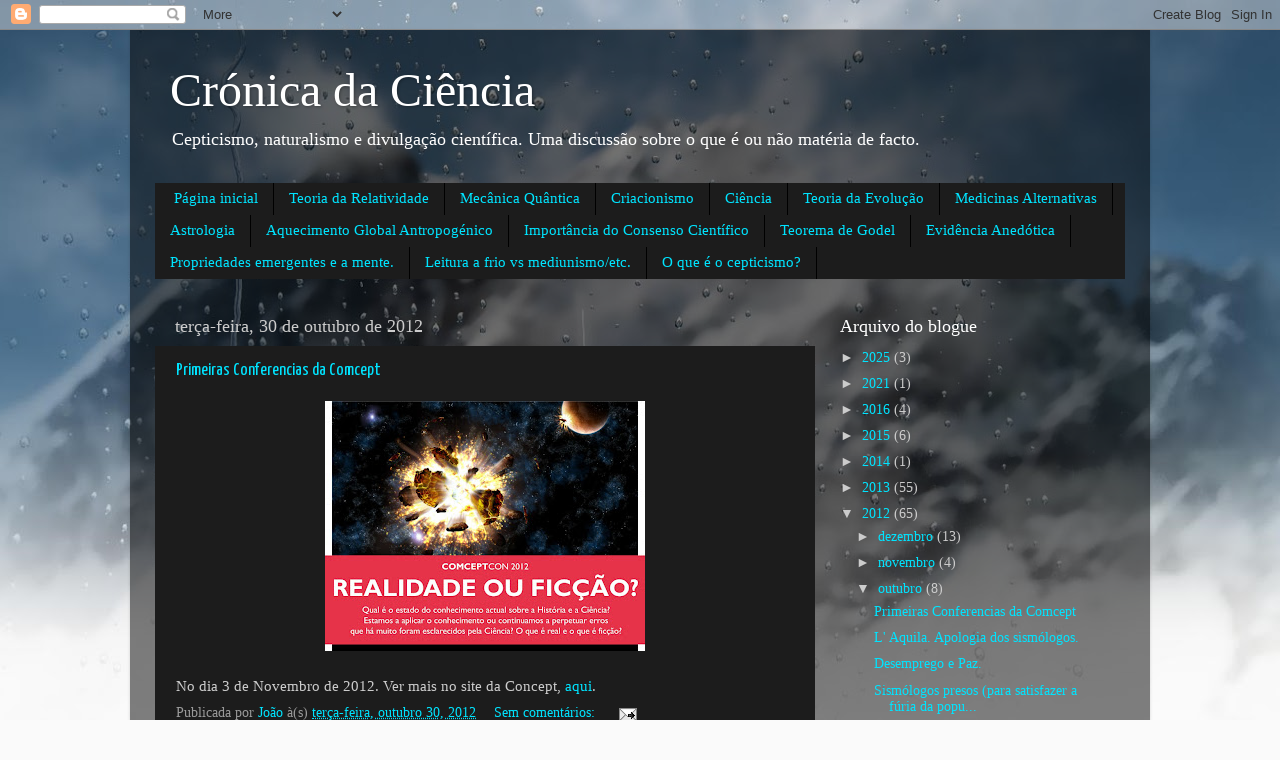

--- FILE ---
content_type: text/html; charset=UTF-8
request_url: https://cronicadaciencia.blogspot.com/2012/10/
body_size: 29116
content:
<!DOCTYPE html>
<html class='v2' dir='ltr' lang='pt-PT'>
<head>
<link href='https://www.blogger.com/static/v1/widgets/335934321-css_bundle_v2.css' rel='stylesheet' type='text/css'/>
<meta content='width=1100' name='viewport'/>
<meta content='text/html; charset=UTF-8' http-equiv='Content-Type'/>
<meta content='blogger' name='generator'/>
<link href='https://cronicadaciencia.blogspot.com/favicon.ico' rel='icon' type='image/x-icon'/>
<link href='http://cronicadaciencia.blogspot.com/2012/10/' rel='canonical'/>
<link rel="alternate" type="application/atom+xml" title="Crónica da Ciência - Atom" href="https://cronicadaciencia.blogspot.com/feeds/posts/default" />
<link rel="alternate" type="application/rss+xml" title="Crónica da Ciência - RSS" href="https://cronicadaciencia.blogspot.com/feeds/posts/default?alt=rss" />
<link rel="service.post" type="application/atom+xml" title="Crónica da Ciência - Atom" href="https://www.blogger.com/feeds/690711230864122274/posts/default" />
<!--Can't find substitution for tag [blog.ieCssRetrofitLinks]-->
<meta content='http://cronicadaciencia.blogspot.com/2012/10/' property='og:url'/>
<meta content='Crónica da Ciência' property='og:title'/>
<meta content='Cepticismo, naturalismo e divulgação científica.

Uma discussão sobre o que é ou não matéria de facto.' property='og:description'/>
<title>Crónica da Ciência: outubro 2012</title>
<style type='text/css'>@font-face{font-family:'Yanone Kaffeesatz';font-style:normal;font-weight:400;font-display:swap;src:url(//fonts.gstatic.com/s/yanonekaffeesatz/v32/3y9I6aknfjLm_3lMKjiMgmUUYBs04aUXNxt9gW2LIfto9tWZemGKKHD0VTtItvI.woff2)format('woff2');unicode-range:U+0460-052F,U+1C80-1C8A,U+20B4,U+2DE0-2DFF,U+A640-A69F,U+FE2E-FE2F;}@font-face{font-family:'Yanone Kaffeesatz';font-style:normal;font-weight:400;font-display:swap;src:url(//fonts.gstatic.com/s/yanonekaffeesatz/v32/3y9I6aknfjLm_3lMKjiMgmUUYBs04aUXNxt9gW2LIfto9tWZc2GKKHD0VTtItvI.woff2)format('woff2');unicode-range:U+0301,U+0400-045F,U+0490-0491,U+04B0-04B1,U+2116;}@font-face{font-family:'Yanone Kaffeesatz';font-style:normal;font-weight:400;font-display:swap;src:url(//fonts.gstatic.com/s/yanonekaffeesatz/v32/3y9I6aknfjLm_3lMKjiMgmUUYBs04aUXNxt9gW2LIfto9tWZC2GKKHD0VTtItvI.woff2)format('woff2');unicode-range:U+0302-0303,U+0305,U+0307-0308,U+0310,U+0312,U+0315,U+031A,U+0326-0327,U+032C,U+032F-0330,U+0332-0333,U+0338,U+033A,U+0346,U+034D,U+0391-03A1,U+03A3-03A9,U+03B1-03C9,U+03D1,U+03D5-03D6,U+03F0-03F1,U+03F4-03F5,U+2016-2017,U+2034-2038,U+203C,U+2040,U+2043,U+2047,U+2050,U+2057,U+205F,U+2070-2071,U+2074-208E,U+2090-209C,U+20D0-20DC,U+20E1,U+20E5-20EF,U+2100-2112,U+2114-2115,U+2117-2121,U+2123-214F,U+2190,U+2192,U+2194-21AE,U+21B0-21E5,U+21F1-21F2,U+21F4-2211,U+2213-2214,U+2216-22FF,U+2308-230B,U+2310,U+2319,U+231C-2321,U+2336-237A,U+237C,U+2395,U+239B-23B7,U+23D0,U+23DC-23E1,U+2474-2475,U+25AF,U+25B3,U+25B7,U+25BD,U+25C1,U+25CA,U+25CC,U+25FB,U+266D-266F,U+27C0-27FF,U+2900-2AFF,U+2B0E-2B11,U+2B30-2B4C,U+2BFE,U+3030,U+FF5B,U+FF5D,U+1D400-1D7FF,U+1EE00-1EEFF;}@font-face{font-family:'Yanone Kaffeesatz';font-style:normal;font-weight:400;font-display:swap;src:url(//fonts.gstatic.com/s/yanonekaffeesatz/v32/3y9I6aknfjLm_3lMKjiMgmUUYBs04aUXNxt9gW2LIfto9tWZGWGKKHD0VTtItvI.woff2)format('woff2');unicode-range:U+0001-000C,U+000E-001F,U+007F-009F,U+20DD-20E0,U+20E2-20E4,U+2150-218F,U+2190,U+2192,U+2194-2199,U+21AF,U+21E6-21F0,U+21F3,U+2218-2219,U+2299,U+22C4-22C6,U+2300-243F,U+2440-244A,U+2460-24FF,U+25A0-27BF,U+2800-28FF,U+2921-2922,U+2981,U+29BF,U+29EB,U+2B00-2BFF,U+4DC0-4DFF,U+FFF9-FFFB,U+10140-1018E,U+10190-1019C,U+101A0,U+101D0-101FD,U+102E0-102FB,U+10E60-10E7E,U+1D2C0-1D2D3,U+1D2E0-1D37F,U+1F000-1F0FF,U+1F100-1F1AD,U+1F1E6-1F1FF,U+1F30D-1F30F,U+1F315,U+1F31C,U+1F31E,U+1F320-1F32C,U+1F336,U+1F378,U+1F37D,U+1F382,U+1F393-1F39F,U+1F3A7-1F3A8,U+1F3AC-1F3AF,U+1F3C2,U+1F3C4-1F3C6,U+1F3CA-1F3CE,U+1F3D4-1F3E0,U+1F3ED,U+1F3F1-1F3F3,U+1F3F5-1F3F7,U+1F408,U+1F415,U+1F41F,U+1F426,U+1F43F,U+1F441-1F442,U+1F444,U+1F446-1F449,U+1F44C-1F44E,U+1F453,U+1F46A,U+1F47D,U+1F4A3,U+1F4B0,U+1F4B3,U+1F4B9,U+1F4BB,U+1F4BF,U+1F4C8-1F4CB,U+1F4D6,U+1F4DA,U+1F4DF,U+1F4E3-1F4E6,U+1F4EA-1F4ED,U+1F4F7,U+1F4F9-1F4FB,U+1F4FD-1F4FE,U+1F503,U+1F507-1F50B,U+1F50D,U+1F512-1F513,U+1F53E-1F54A,U+1F54F-1F5FA,U+1F610,U+1F650-1F67F,U+1F687,U+1F68D,U+1F691,U+1F694,U+1F698,U+1F6AD,U+1F6B2,U+1F6B9-1F6BA,U+1F6BC,U+1F6C6-1F6CF,U+1F6D3-1F6D7,U+1F6E0-1F6EA,U+1F6F0-1F6F3,U+1F6F7-1F6FC,U+1F700-1F7FF,U+1F800-1F80B,U+1F810-1F847,U+1F850-1F859,U+1F860-1F887,U+1F890-1F8AD,U+1F8B0-1F8BB,U+1F8C0-1F8C1,U+1F900-1F90B,U+1F93B,U+1F946,U+1F984,U+1F996,U+1F9E9,U+1FA00-1FA6F,U+1FA70-1FA7C,U+1FA80-1FA89,U+1FA8F-1FAC6,U+1FACE-1FADC,U+1FADF-1FAE9,U+1FAF0-1FAF8,U+1FB00-1FBFF;}@font-face{font-family:'Yanone Kaffeesatz';font-style:normal;font-weight:400;font-display:swap;src:url(//fonts.gstatic.com/s/yanonekaffeesatz/v32/3y9I6aknfjLm_3lMKjiMgmUUYBs04aUXNxt9gW2LIfto9tWZeGGKKHD0VTtItvI.woff2)format('woff2');unicode-range:U+0102-0103,U+0110-0111,U+0128-0129,U+0168-0169,U+01A0-01A1,U+01AF-01B0,U+0300-0301,U+0303-0304,U+0308-0309,U+0323,U+0329,U+1EA0-1EF9,U+20AB;}@font-face{font-family:'Yanone Kaffeesatz';font-style:normal;font-weight:400;font-display:swap;src:url(//fonts.gstatic.com/s/yanonekaffeesatz/v32/3y9I6aknfjLm_3lMKjiMgmUUYBs04aUXNxt9gW2LIfto9tWZeWGKKHD0VTtItvI.woff2)format('woff2');unicode-range:U+0100-02BA,U+02BD-02C5,U+02C7-02CC,U+02CE-02D7,U+02DD-02FF,U+0304,U+0308,U+0329,U+1D00-1DBF,U+1E00-1E9F,U+1EF2-1EFF,U+2020,U+20A0-20AB,U+20AD-20C0,U+2113,U+2C60-2C7F,U+A720-A7FF;}@font-face{font-family:'Yanone Kaffeesatz';font-style:normal;font-weight:400;font-display:swap;src:url(//fonts.gstatic.com/s/yanonekaffeesatz/v32/3y9I6aknfjLm_3lMKjiMgmUUYBs04aUXNxt9gW2LIfto9tWZd2GKKHD0VTtI.woff2)format('woff2');unicode-range:U+0000-00FF,U+0131,U+0152-0153,U+02BB-02BC,U+02C6,U+02DA,U+02DC,U+0304,U+0308,U+0329,U+2000-206F,U+20AC,U+2122,U+2191,U+2193,U+2212,U+2215,U+FEFF,U+FFFD;}</style>
<style id='page-skin-1' type='text/css'><!--
/*-----------------------------------------------
Blogger Template Style
Name:     Picture Window
Designer: Blogger
URL:      www.blogger.com
----------------------------------------------- */
/* Content
----------------------------------------------- */
body {
font: normal normal 15px 'Times New Roman', Times, FreeSerif, serif;
color: #cccccc;
background: #fafafa url(//themes.googleusercontent.com/image?id=1iJBX-a-hBX2tKaDdERpElPUmvb4r5MDX9lEx06AA-UtZIQCYziZg3PFbmOyt-g2sH8Jo) repeat-x fixed top center;
}
html body .region-inner {
min-width: 0;
max-width: 100%;
width: auto;
}
.content-outer {
font-size: 90%;
}
a:link {
text-decoration:none;
color: #00e4ff;
}
a:visited {
text-decoration:none;
color: #00d4dd;
}
a:hover {
text-decoration:underline;
color: #00d3ff;
}
.content-outer {
background: transparent url(//www.blogblog.com/1kt/transparent/black50.png) repeat scroll top left;
-moz-border-radius: 0;
-webkit-border-radius: 0;
-goog-ms-border-radius: 0;
border-radius: 0;
-moz-box-shadow: 0 0 3px rgba(0, 0, 0, .15);
-webkit-box-shadow: 0 0 3px rgba(0, 0, 0, .15);
-goog-ms-box-shadow: 0 0 3px rgba(0, 0, 0, .15);
box-shadow: 0 0 3px rgba(0, 0, 0, .15);
margin: 0 auto;
}
.content-inner {
padding: 10px;
}
/* Header
----------------------------------------------- */
.header-outer {
background: transparent none repeat-x scroll top left;
_background-image: none;
color: #ffffff;
-moz-border-radius: 0;
-webkit-border-radius: 0;
-goog-ms-border-radius: 0;
border-radius: 0;
}
.Header img, .Header #header-inner {
-moz-border-radius: 0;
-webkit-border-radius: 0;
-goog-ms-border-radius: 0;
border-radius: 0;
}
.header-inner .Header .titlewrapper,
.header-inner .Header .descriptionwrapper {
padding-left: 30px;
padding-right: 30px;
}
.Header h1 {
font: normal normal 48px Georgia, Utopia, 'Palatino Linotype', Palatino, serif;
text-shadow: 1px 1px 3px rgba(0, 0, 0, 0.3);
}
.Header h1 a {
color: #ffffff;
}
.Header .description {
font-size: 130%;
}
/* Tabs
----------------------------------------------- */
.tabs-inner {
margin: .5em 15px 1em;
padding: 0;
}
.tabs-inner .section {
margin: 0;
}
.tabs-inner .widget ul {
padding: 0;
background: #1c1c1c none repeat scroll bottom;
-moz-border-radius: 0;
-webkit-border-radius: 0;
-goog-ms-border-radius: 0;
border-radius: 0;
}
.tabs-inner .widget li {
border: none;
}
.tabs-inner .widget li a {
display: inline-block;
padding: .5em 1em;
margin-right: 0;
color: #00e4ff;
font: normal normal 15px Georgia, Utopia, 'Palatino Linotype', Palatino, serif;
-moz-border-radius: 0 0 0 0;
-webkit-border-top-left-radius: 0;
-webkit-border-top-right-radius: 0;
-goog-ms-border-radius: 0 0 0 0;
border-radius: 0 0 0 0;
background: transparent none no-repeat scroll top left;
border-right: 1px solid #000000;
}
.tabs-inner .widget li:first-child a {
padding-left: 1.25em;
-moz-border-radius-topleft: 0;
-moz-border-radius-bottomleft: 0;
-webkit-border-top-left-radius: 0;
-webkit-border-bottom-left-radius: 0;
-goog-ms-border-top-left-radius: 0;
-goog-ms-border-bottom-left-radius: 0;
border-top-left-radius: 0;
border-bottom-left-radius: 0;
}
.tabs-inner .widget li.selected a,
.tabs-inner .widget li a:hover {
position: relative;
z-index: 1;
background: #00d4dd none repeat scroll bottom;
color: #ffffff;
-moz-box-shadow: 0 0 0 rgba(0, 0, 0, .15);
-webkit-box-shadow: 0 0 0 rgba(0, 0, 0, .15);
-goog-ms-box-shadow: 0 0 0 rgba(0, 0, 0, .15);
box-shadow: 0 0 0 rgba(0, 0, 0, .15);
}
/* Headings
----------------------------------------------- */
h2 {
font: normal normal 18px Georgia, Utopia, 'Palatino Linotype', Palatino, serif;
text-transform: none;
color: #ffffff;
margin: .5em 0;
}
/* Main
----------------------------------------------- */
.main-outer {
background: transparent none repeat scroll top center;
-moz-border-radius: 0 0 0 0;
-webkit-border-top-left-radius: 0;
-webkit-border-top-right-radius: 0;
-webkit-border-bottom-left-radius: 0;
-webkit-border-bottom-right-radius: 0;
-goog-ms-border-radius: 0 0 0 0;
border-radius: 0 0 0 0;
-moz-box-shadow: 0 0 0 rgba(0, 0, 0, .15);
-webkit-box-shadow: 0 0 0 rgba(0, 0, 0, .15);
-goog-ms-box-shadow: 0 0 0 rgba(0, 0, 0, .15);
box-shadow: 0 0 0 rgba(0, 0, 0, .15);
}
.main-inner {
padding: 15px 20px 20px;
}
.main-inner .column-center-inner {
padding: 0 0;
}
.main-inner .column-left-inner {
padding-left: 0;
}
.main-inner .column-right-inner {
padding-right: 0;
}
/* Posts
----------------------------------------------- */
h3.post-title {
margin: 0;
font: normal normal 18px Yanone Kaffeesatz;
}
.comments h4 {
margin: 1em 0 0;
font: normal normal 18px Yanone Kaffeesatz;
}
.date-header span {
color: #cccccc;
}
.post-outer {
background-color: #1c1c1c;
border: solid 1px transparent;
-moz-border-radius: 0;
-webkit-border-radius: 0;
border-radius: 0;
-goog-ms-border-radius: 0;
padding: 15px 20px;
margin: 0 -20px 20px;
}
.post-body {
line-height: 1.4;
font-size: 110%;
position: relative;
}
.post-header {
margin: 0 0 1.5em;
color: #999999;
line-height: 1.6;
}
.post-footer {
margin: .5em 0 0;
color: #999999;
line-height: 1.6;
}
#blog-pager {
font-size: 140%
}
#comments .comment-author {
padding-top: 1.5em;
border-top: dashed 1px #ccc;
border-top: dashed 1px rgba(128, 128, 128, .5);
background-position: 0 1.5em;
}
#comments .comment-author:first-child {
padding-top: 0;
border-top: none;
}
.avatar-image-container {
margin: .2em 0 0;
}
/* Comments
----------------------------------------------- */
.comments .comments-content .icon.blog-author {
background-repeat: no-repeat;
background-image: url([data-uri]);
}
.comments .comments-content .loadmore a {
border-top: 1px solid #00d3ff;
border-bottom: 1px solid #00d3ff;
}
.comments .continue {
border-top: 2px solid #00d3ff;
}
/* Widgets
----------------------------------------------- */
.widget ul, .widget #ArchiveList ul.flat {
padding: 0;
list-style: none;
}
.widget ul li, .widget #ArchiveList ul.flat li {
border-top: dashed 1px #ccc;
border-top: dashed 1px rgba(128, 128, 128, .5);
}
.widget ul li:first-child, .widget #ArchiveList ul.flat li:first-child {
border-top: none;
}
.widget .post-body ul {
list-style: disc;
}
.widget .post-body ul li {
border: none;
}
/* Footer
----------------------------------------------- */
.footer-outer {
color:#cccccc;
background: transparent none repeat scroll top center;
-moz-border-radius: 0 0 0 0;
-webkit-border-top-left-radius: 0;
-webkit-border-top-right-radius: 0;
-webkit-border-bottom-left-radius: 0;
-webkit-border-bottom-right-radius: 0;
-goog-ms-border-radius: 0 0 0 0;
border-radius: 0 0 0 0;
-moz-box-shadow: 0 0 0 rgba(0, 0, 0, .15);
-webkit-box-shadow: 0 0 0 rgba(0, 0, 0, .15);
-goog-ms-box-shadow: 0 0 0 rgba(0, 0, 0, .15);
box-shadow: 0 0 0 rgba(0, 0, 0, .15);
}
.footer-inner {
padding: 10px 20px 20px;
}
.footer-outer a {
color: #00e4ff;
}
.footer-outer a:visited {
color: #00d4dd;
}
.footer-outer a:hover {
color: #00d3ff;
}
.footer-outer .widget h2 {
color: #ffffff;
}
/* Mobile
----------------------------------------------- */
html body.mobile {
height: auto;
}
html body.mobile {
min-height: 480px;
background-size: 100% auto;
}
.mobile .body-fauxcolumn-outer {
background: transparent none repeat scroll top left;
}
html .mobile .mobile-date-outer, html .mobile .blog-pager {
border-bottom: none;
background: transparent none repeat scroll top center;
margin-bottom: 10px;
}
.mobile .date-outer {
background: transparent none repeat scroll top center;
}
.mobile .header-outer, .mobile .main-outer,
.mobile .post-outer, .mobile .footer-outer {
-moz-border-radius: 0;
-webkit-border-radius: 0;
-goog-ms-border-radius: 0;
border-radius: 0;
}
.mobile .content-outer,
.mobile .main-outer,
.mobile .post-outer {
background: inherit;
border: none;
}
.mobile .content-outer {
font-size: 100%;
}
.mobile-link-button {
background-color: #00e4ff;
}
.mobile-link-button a:link, .mobile-link-button a:visited {
color: #1c1c1c;
}
.mobile-index-contents {
color: #cccccc;
}
.mobile .tabs-inner .PageList .widget-content {
background: #00d4dd none repeat scroll bottom;
color: #ffffff;
}
.mobile .tabs-inner .PageList .widget-content .pagelist-arrow {
border-left: 1px solid #000000;
}

--></style>
<style id='template-skin-1' type='text/css'><!--
body {
min-width: 1020px;
}
.content-outer, .content-fauxcolumn-outer, .region-inner {
min-width: 1020px;
max-width: 1020px;
_width: 1020px;
}
.main-inner .columns {
padding-left: 0;
padding-right: 310px;
}
.main-inner .fauxcolumn-center-outer {
left: 0;
right: 310px;
/* IE6 does not respect left and right together */
_width: expression(this.parentNode.offsetWidth -
parseInt("0") -
parseInt("310px") + 'px');
}
.main-inner .fauxcolumn-left-outer {
width: 0;
}
.main-inner .fauxcolumn-right-outer {
width: 310px;
}
.main-inner .column-left-outer {
width: 0;
right: 100%;
margin-left: -0;
}
.main-inner .column-right-outer {
width: 310px;
margin-right: -310px;
}
#layout {
min-width: 0;
}
#layout .content-outer {
min-width: 0;
width: 800px;
}
#layout .region-inner {
min-width: 0;
width: auto;
}
body#layout div.add_widget {
padding: 8px;
}
body#layout div.add_widget a {
margin-left: 32px;
}
--></style>
<style>
    body {background-image:url(\/\/themes.googleusercontent.com\/image?id=1iJBX-a-hBX2tKaDdERpElPUmvb4r5MDX9lEx06AA-UtZIQCYziZg3PFbmOyt-g2sH8Jo);}
    
@media (max-width: 200px) { body {background-image:url(\/\/themes.googleusercontent.com\/image?id=1iJBX-a-hBX2tKaDdERpElPUmvb4r5MDX9lEx06AA-UtZIQCYziZg3PFbmOyt-g2sH8Jo&options=w200);}}
@media (max-width: 400px) and (min-width: 201px) { body {background-image:url(\/\/themes.googleusercontent.com\/image?id=1iJBX-a-hBX2tKaDdERpElPUmvb4r5MDX9lEx06AA-UtZIQCYziZg3PFbmOyt-g2sH8Jo&options=w400);}}
@media (max-width: 800px) and (min-width: 401px) { body {background-image:url(\/\/themes.googleusercontent.com\/image?id=1iJBX-a-hBX2tKaDdERpElPUmvb4r5MDX9lEx06AA-UtZIQCYziZg3PFbmOyt-g2sH8Jo&options=w800);}}
@media (max-width: 1200px) and (min-width: 801px) { body {background-image:url(\/\/themes.googleusercontent.com\/image?id=1iJBX-a-hBX2tKaDdERpElPUmvb4r5MDX9lEx06AA-UtZIQCYziZg3PFbmOyt-g2sH8Jo&options=w1200);}}
/* Last tag covers anything over one higher than the previous max-size cap. */
@media (min-width: 1201px) { body {background-image:url(\/\/themes.googleusercontent.com\/image?id=1iJBX-a-hBX2tKaDdERpElPUmvb4r5MDX9lEx06AA-UtZIQCYziZg3PFbmOyt-g2sH8Jo&options=w1600);}}
  </style>
<link href='https://www.blogger.com/dyn-css/authorization.css?targetBlogID=690711230864122274&amp;zx=2c175e1e-b466-45ab-a394-8000a2b34f62' media='none' onload='if(media!=&#39;all&#39;)media=&#39;all&#39;' rel='stylesheet'/><noscript><link href='https://www.blogger.com/dyn-css/authorization.css?targetBlogID=690711230864122274&amp;zx=2c175e1e-b466-45ab-a394-8000a2b34f62' rel='stylesheet'/></noscript>
<meta name='google-adsense-platform-account' content='ca-host-pub-1556223355139109'/>
<meta name='google-adsense-platform-domain' content='blogspot.com'/>

</head>
<body class='loading variant-screen'>
<div class='navbar section' id='navbar' name='Navbar'><div class='widget Navbar' data-version='1' id='Navbar1'><script type="text/javascript">
    function setAttributeOnload(object, attribute, val) {
      if(window.addEventListener) {
        window.addEventListener('load',
          function(){ object[attribute] = val; }, false);
      } else {
        window.attachEvent('onload', function(){ object[attribute] = val; });
      }
    }
  </script>
<div id="navbar-iframe-container"></div>
<script type="text/javascript" src="https://apis.google.com/js/platform.js"></script>
<script type="text/javascript">
      gapi.load("gapi.iframes:gapi.iframes.style.bubble", function() {
        if (gapi.iframes && gapi.iframes.getContext) {
          gapi.iframes.getContext().openChild({
              url: 'https://www.blogger.com/navbar/690711230864122274?origin\x3dhttps://cronicadaciencia.blogspot.com',
              where: document.getElementById("navbar-iframe-container"),
              id: "navbar-iframe"
          });
        }
      });
    </script><script type="text/javascript">
(function() {
var script = document.createElement('script');
script.type = 'text/javascript';
script.src = '//pagead2.googlesyndication.com/pagead/js/google_top_exp.js';
var head = document.getElementsByTagName('head')[0];
if (head) {
head.appendChild(script);
}})();
</script>
</div></div>
<div class='body-fauxcolumns'>
<div class='fauxcolumn-outer body-fauxcolumn-outer'>
<div class='cap-top'>
<div class='cap-left'></div>
<div class='cap-right'></div>
</div>
<div class='fauxborder-left'>
<div class='fauxborder-right'></div>
<div class='fauxcolumn-inner'>
</div>
</div>
<div class='cap-bottom'>
<div class='cap-left'></div>
<div class='cap-right'></div>
</div>
</div>
</div>
<div class='content'>
<div class='content-fauxcolumns'>
<div class='fauxcolumn-outer content-fauxcolumn-outer'>
<div class='cap-top'>
<div class='cap-left'></div>
<div class='cap-right'></div>
</div>
<div class='fauxborder-left'>
<div class='fauxborder-right'></div>
<div class='fauxcolumn-inner'>
</div>
</div>
<div class='cap-bottom'>
<div class='cap-left'></div>
<div class='cap-right'></div>
</div>
</div>
</div>
<div class='content-outer'>
<div class='content-cap-top cap-top'>
<div class='cap-left'></div>
<div class='cap-right'></div>
</div>
<div class='fauxborder-left content-fauxborder-left'>
<div class='fauxborder-right content-fauxborder-right'></div>
<div class='content-inner'>
<header>
<div class='header-outer'>
<div class='header-cap-top cap-top'>
<div class='cap-left'></div>
<div class='cap-right'></div>
</div>
<div class='fauxborder-left header-fauxborder-left'>
<div class='fauxborder-right header-fauxborder-right'></div>
<div class='region-inner header-inner'>
<div class='header section' id='header' name='Cabeçalho'><div class='widget Header' data-version='1' id='Header1'>
<div id='header-inner'>
<div class='titlewrapper'>
<h1 class='title'>
<a href='https://cronicadaciencia.blogspot.com/'>
Crónica da Ciência
</a>
</h1>
</div>
<div class='descriptionwrapper'>
<p class='description'><span>Cepticismo, naturalismo e divulgação científica.

Uma discussão sobre o que é ou não matéria de facto.</span></p>
</div>
</div>
</div></div>
</div>
</div>
<div class='header-cap-bottom cap-bottom'>
<div class='cap-left'></div>
<div class='cap-right'></div>
</div>
</div>
</header>
<div class='tabs-outer'>
<div class='tabs-cap-top cap-top'>
<div class='cap-left'></div>
<div class='cap-right'></div>
</div>
<div class='fauxborder-left tabs-fauxborder-left'>
<div class='fauxborder-right tabs-fauxborder-right'></div>
<div class='region-inner tabs-inner'>
<div class='tabs section' id='crosscol' name='Entre colunas'><div class='widget PageList' data-version='1' id='PageList1'>
<h2>Páginas</h2>
<div class='widget-content'>
<ul>
<li>
<a href='https://cronicadaciencia.blogspot.com/'>Página inicial</a>
</li>
<li>
<a href='https://cronicadaciencia.blogspot.com/p/teoria-da-relatividade.html'>Teoria da Relatividade</a>
</li>
<li>
<a href='https://cronicadaciencia.blogspot.com/p/mecanica-quantica.html'>Mecânica Quântica</a>
</li>
<li>
<a href='https://cronicadaciencia.blogspot.com/p/o-criacionismo.html'>Criacionismo</a>
</li>
<li>
<a href='https://cronicadaciencia.blogspot.com/p/ciencia.html'>Ciência</a>
</li>
<li>
<a href='https://cronicadaciencia.blogspot.com/p/teoria-da-evolucao-e-uma-das-teorias.html'>Teoria da Evolução</a>
</li>
<li>
<a href='https://cronicadaciencia.blogspot.com/p/medicinas-alternativas.html'>Medicinas Alternativas</a>
</li>
<li>
<a href='https://cronicadaciencia.blogspot.com/p/astrologia.html'>Astrologia</a>
</li>
<li>
<a href='https://cronicadaciencia.blogspot.com/p/aquecimento-global-antropogenico.html'>Aquecimento Global Antropogénico</a>
</li>
<li>
<a href='https://cronicadaciencia.blogspot.com/p/consensos-cientificos.html'>Importância do Consenso Científico</a>
</li>
<li>
<a href='https://cronicadaciencia.blogspot.com/p/teorema-de-godel.html'>Teorema de Godel</a>
</li>
<li>
<a href='https://cronicadaciencia.blogspot.com/p/evidencia-anedotica.html'>Evidência Anedótica</a>
</li>
<li>
<a href='https://cronicadaciencia.blogspot.com/p/propriedades-emergentes-e-mente.html'>Propriedades emergentes e a mente.</a>
</li>
<li>
<a href='https://cronicadaciencia.blogspot.com/p/leitura-frio.html'>Leitura a frio vs mediunismo/etc.</a>
</li>
<li>
<a href='https://cronicadaciencia.blogspot.com/p/o-que-e-o-cepticismo.html'>O que é o cepticismo?</a>
</li>
</ul>
<div class='clear'></div>
</div>
</div></div>
<div class='tabs no-items section' id='crosscol-overflow' name='Cross-Column 2'></div>
</div>
</div>
<div class='tabs-cap-bottom cap-bottom'>
<div class='cap-left'></div>
<div class='cap-right'></div>
</div>
</div>
<div class='main-outer'>
<div class='main-cap-top cap-top'>
<div class='cap-left'></div>
<div class='cap-right'></div>
</div>
<div class='fauxborder-left main-fauxborder-left'>
<div class='fauxborder-right main-fauxborder-right'></div>
<div class='region-inner main-inner'>
<div class='columns fauxcolumns'>
<div class='fauxcolumn-outer fauxcolumn-center-outer'>
<div class='cap-top'>
<div class='cap-left'></div>
<div class='cap-right'></div>
</div>
<div class='fauxborder-left'>
<div class='fauxborder-right'></div>
<div class='fauxcolumn-inner'>
</div>
</div>
<div class='cap-bottom'>
<div class='cap-left'></div>
<div class='cap-right'></div>
</div>
</div>
<div class='fauxcolumn-outer fauxcolumn-left-outer'>
<div class='cap-top'>
<div class='cap-left'></div>
<div class='cap-right'></div>
</div>
<div class='fauxborder-left'>
<div class='fauxborder-right'></div>
<div class='fauxcolumn-inner'>
</div>
</div>
<div class='cap-bottom'>
<div class='cap-left'></div>
<div class='cap-right'></div>
</div>
</div>
<div class='fauxcolumn-outer fauxcolumn-right-outer'>
<div class='cap-top'>
<div class='cap-left'></div>
<div class='cap-right'></div>
</div>
<div class='fauxborder-left'>
<div class='fauxborder-right'></div>
<div class='fauxcolumn-inner'>
</div>
</div>
<div class='cap-bottom'>
<div class='cap-left'></div>
<div class='cap-right'></div>
</div>
</div>
<!-- corrects IE6 width calculation -->
<div class='columns-inner'>
<div class='column-center-outer'>
<div class='column-center-inner'>
<div class='main section' id='main' name='Principal'><div class='widget Blog' data-version='1' id='Blog1'>
<div class='blog-posts hfeed'>

          <div class="date-outer">
        
<h2 class='date-header'><span>terça-feira, 30 de outubro de 2012</span></h2>

          <div class="date-posts">
        
<div class='post-outer'>
<div class='post hentry uncustomized-post-template' itemprop='blogPost' itemscope='itemscope' itemtype='http://schema.org/BlogPosting'>
<meta content='https://blogger.googleusercontent.com/img/b/R29vZ2xl/AVvXsEhZfRbKYqKvcTTaxiRt726j7kL8FwOWhVvZH8l19MI9VEoPf_2GGR0bqft35zY8OfUr8ANQdjC1L-OPm_s6BbxWXWvzNIuVVfh1c4eNfoI_UkxmLiPsvmVpKEmmWsNW7wtO_sQq_rjgS0U/s320/comceptcon-cut1.jpg' itemprop='image_url'/>
<meta content='690711230864122274' itemprop='blogId'/>
<meta content='8762698017969337824' itemprop='postId'/>
<a name='8762698017969337824'></a>
<h3 class='post-title entry-title' itemprop='name'>
<a href='https://cronicadaciencia.blogspot.com/2012/10/primeiras-conferencias-da-comcept.html'>Primeiras Conferencias da Comcept</a>
</h3>
<div class='post-header'>
<div class='post-header-line-1'></div>
</div>
<div class='post-body entry-content' id='post-body-8762698017969337824' itemprop='description articleBody'>
<div class="separator" style="clear: both; text-align: center;">
<a href="https://blogger.googleusercontent.com/img/b/R29vZ2xl/AVvXsEhZfRbKYqKvcTTaxiRt726j7kL8FwOWhVvZH8l19MI9VEoPf_2GGR0bqft35zY8OfUr8ANQdjC1L-OPm_s6BbxWXWvzNIuVVfh1c4eNfoI_UkxmLiPsvmVpKEmmWsNW7wtO_sQq_rjgS0U/s1600/comceptcon-cut1.jpg" imageanchor="1" style="margin-left: 1em; margin-right: 1em;"><img border="0" height="250" src="https://blogger.googleusercontent.com/img/b/R29vZ2xl/AVvXsEhZfRbKYqKvcTTaxiRt726j7kL8FwOWhVvZH8l19MI9VEoPf_2GGR0bqft35zY8OfUr8ANQdjC1L-OPm_s6BbxWXWvzNIuVVfh1c4eNfoI_UkxmLiPsvmVpKEmmWsNW7wtO_sQq_rjgS0U/s320/comceptcon-cut1.jpg" width="320" /></a></div>
<br />
No dia 3 de Novembro de 2012. Ver mais no site da Concept, <a href="http://comcept.org/comceptcon-2012-realidade-ou-ficcao/">aqui</a>.
<div style='clear: both;'></div>
</div>
<div class='post-footer'>
<div class='post-footer-line post-footer-line-1'>
<span class='post-author vcard'>
Publicada por
<span class='fn' itemprop='author' itemscope='itemscope' itemtype='http://schema.org/Person'>
<meta content='https://www.blogger.com/profile/03630759354697001690' itemprop='url'/>
<a class='g-profile' href='https://www.blogger.com/profile/03630759354697001690' rel='author' title='author profile'>
<span itemprop='name'>João</span>
</a>
</span>
</span>
<span class='post-timestamp'>
à(s)
<meta content='http://cronicadaciencia.blogspot.com/2012/10/primeiras-conferencias-da-comcept.html' itemprop='url'/>
<a class='timestamp-link' href='https://cronicadaciencia.blogspot.com/2012/10/primeiras-conferencias-da-comcept.html' rel='bookmark' title='permanent link'><abbr class='published' itemprop='datePublished' title='2012-10-30T07:55:00-07:00'>terça-feira, outubro 30, 2012</abbr></a>
</span>
<span class='post-comment-link'>
<a class='comment-link' href='https://www.blogger.com/comment/fullpage/post/690711230864122274/8762698017969337824' onclick=''>
Sem comentários:
  </a>
</span>
<span class='post-icons'>
<span class='item-action'>
<a href='https://www.blogger.com/email-post/690711230864122274/8762698017969337824' title='Enviar a mensagem por correio electrónico'>
<img alt='' class='icon-action' height='13' src='https://resources.blogblog.com/img/icon18_email.gif' width='18'/>
</a>
</span>
<span class='item-control blog-admin pid-1958566443'>
<a href='https://www.blogger.com/post-edit.g?blogID=690711230864122274&postID=8762698017969337824&from=pencil' title='Editar mensagem'>
<img alt='' class='icon-action' height='18' src='https://resources.blogblog.com/img/icon18_edit_allbkg.gif' width='18'/>
</a>
</span>
</span>
<div class='post-share-buttons goog-inline-block'>
</div>
</div>
<div class='post-footer-line post-footer-line-2'>
<span class='post-labels'>
Etiquetas:
<a href='https://cronicadaciencia.blogspot.com/search/label/eventos' rel='tag'>eventos</a>
</span>
</div>
<div class='post-footer-line post-footer-line-3'>
<span class='post-location'>
</span>
</div>
</div>
</div>
</div>

          </div></div>
        

          <div class="date-outer">
        
<h2 class='date-header'><span>quarta-feira, 24 de outubro de 2012</span></h2>

          <div class="date-posts">
        
<div class='post-outer'>
<div class='post hentry uncustomized-post-template' itemprop='blogPost' itemscope='itemscope' itemtype='http://schema.org/BlogPosting'>
<meta content='690711230864122274' itemprop='blogId'/>
<meta content='748773241178681386' itemprop='postId'/>
<a name='748773241178681386'></a>
<h3 class='post-title entry-title' itemprop='name'>
<a href='https://cronicadaciencia.blogspot.com/2012/10/l-aquilaa-apologia-dos-sismologos.html'>L' Aquila. Apologia dos sismólogos.</a>
</h3>
<div class='post-header'>
<div class='post-header-line-1'></div>
</div>
<div class='post-body entry-content' id='post-body-748773241178681386' itemprop='description articleBody'>
Dos 7 condenados a 6 anos de prisão por causa do terramoto de L'aquila, apenas 6 são sismólogos. O 7º é um engenheiro hidráulico &nbsp;que era o vice presidente da casa de proteção civil. E foi ele quem fez o discurso onde é dito que "não há perigo".<br />
<br />
Por sua recriação, acrescentou ainda algo que não foi discutido na reunião precedente e que os simólogos consideram um disparate: disse que pequenos abalos tiram a força a um maior que venha a caminho e que isso é um bom sinal.<br />
<br />
Não consegui encontrar as minutas da reunião cientifica em que todos os 7 estiveram presentes, mas a imprensa parece unânime em que nelas não há sinais que tenha sido dito nada tão conciso como "não há perigo". Um dos sismólogos, Boschi, é mesmo citado dizendo (nessa reunião) que não é&nbsp;possível&nbsp;dizer que não há perigo, que desde sempre se soube que Aquila é uma região&nbsp;sísmica&nbsp;mas que no entanto um terramoto em breve é pouco&nbsp;provável.<br />
<br />
De facto a região é sacudida frequentemente por pequenos abalos desde sempre, e criou-se hábito de se sair de dentro de casa e passar a noite na rua por altura destes abalos. Também tem história de grandes abalos com muitas mortes. O ultimo desde género foi recente à escala geologica: 1786, e 6000 pessoas morreram.<br />
<br />
Isto é importante para compreender o contexto em que um oficial da protecção civil entende dizer que "não há perigo" quando os cientistas da especialidade lhe dizem realmente "o perigo é reduzido para o curto prazo." Na realidade os cientistas e o oficial da protecção civil estão a responder a uma situação criada por um tecnico de laboratório que decidiu andar de microfone na mão pela região a alertar as pessoas para fugir - e isto neste contexto de zona sismica.<br />
<br />
Este senhor entendeu que podia tirar essa conclusão a partir da leitura de concentrações do gás radon que podem variar antes de um sismo. No entanto, desde os anos 70 que esta abordagem tem perdido credibilidade, pois há mais razões para haver libertação de radon e os resultados são inconsistentes. A comunidade de sismólogos, diz que não é possivel prever sismos. Com radon ou com pequenos tremores.<br />
<br />
Não havia portanto razão para temer mais um sismo naquela altura que noutra algura qualquer (amanhã?) em L'aquila.<br />
<br />
E esse era foi o contexto em que foi dito que "não ha perigo". Nunca poderia querer dizer que "o perigo é zero" mas sim que "por causa disto e por isto apenas não há um risco acrescentado". Há aqui um problema tão grande de interpretação entre o vice-presidente da casa civil que serviu de porta-voz dos cientistas como entre o porta-voz e o público. O público nunca deveria ter tirado as afirmações do contexto do que se sabe ser cientificamente estabelecido acerca do potencial sismico da area. E o porta-voz, mesmo querendo evitar panicos, nunca deveria ter deixado de ter o cuidado de fazer como os cientistas: salientar que certezas não existem, que a zona é sempre uma zona de risco, mas os factores identificados como sendo de risco não são realmente mais que mitos.<br />
<br />
Deveriam neste ponto os cientistas ter ultrapassado o vice-presidente da casa civil e dito: "não foi bem isso que nós dissemos". Se calhar sim. À posteriori é fácil dizer que eles tinham essa obrigação. Mas olhando para trás, podemos imaginar os estragos maiores que isso poderia causar; vejamos:<br />
<br />
Era pouco provável que fosse nos dias seguintes haver um sismo, do ponto de vista da ciencia, tanto como é pouco provavel que nos saia o euromillhões. No entanto quando olhamos para trás e pensamos no processo não conseguimos dizer como podia ser diferente. E se calhar não podia, mas não é isso que importa. É o que se poderia prever. Valia a pena&nbsp;arranjar sarilhos (ia haver repercursões politicas certamente) e complicar a mensagem dada às pessoas por causa de uma coisa que quase de certeza não ia acontecer? E que provavelmente e por plausibilidade não iria mudar nada?<br />
<br />
Eu acho que a conclusão que se pode tirar daqui é que sim. Que vale. É sabido que as pessoas ouvem em parte aquilo que querem ouvir. E o "não há perigo" tornou-se numa afirmação absoluta, sem contexto onde ser interpretada. Eles deviam ter avançado. Mas considera-los culpados pela morte de pessoas? Nem um pouco. E agora que o&nbsp;imprevisível&nbsp;aconteceu, é fácil falar. E bodes espiatórios é algo que dá sempre geito.<br />
<br />
Seria diferente se a mensagem fosse apenas: "não sabemos, não é&nbsp;possível&nbsp;prever e os acontecimentos recentes não são por si só causa para alarme"?<br />
<br />
As pessoas teriam abandonado a cidade caso a mensagem fosse clara e bem compreendida? Penso que não - pelo menos não fazia sentido para os que lá já moravam. Quem tinha medo de terramotos e se preocupava com o potencial&nbsp;sísmico&nbsp;já teria saído há uns séculos atrás.<br />
<br />
A mensagem seria sempre que&nbsp;não&nbsp;havia mais razões conhecidas para alarme naquela altura que nos anos e meses anteriores. E essa mensagem estaria correcta aos olhos do conhecimento actual. E isso é o melhor que podemos fazer, senão passamos a vida a fugir de fantasmas.<br />
<br />
Neste quadro, vejo pouca motivação para os cientistas irem dizer: "não foi bem isso que nós dissemos". E o porta-voz, o engenheiro&nbsp;hidráulico&nbsp; é ele culpado por mortes? Por ter dado um relato da situação melhor do que devia ter dado?<br />
<br />
É&nbsp;difícil&nbsp;de dizer, porque me parece que nada iria mudar com a pequena alteração do "não há perigo" para "o perigo é baixo". Há pessoas que disseram que ficaram só por causa do "não há perigo". Mas agora é fácil dizer isso. Vivem numa zona de risco há anos e iriam fugir por coisas que se sabe serem falsos alarmes (o gaz radon e os tremores dos dias anteriores)? Não faz lá muito sentido. Parece-me daquelas coisas que depois do facto tudo é mais obvio que o que seria e é na realidade.<br />
<br />
Em todo o caso o que me parece é que 6 dos condenados não têm culpa nenhuma. Quanto muito este processo daria origem a um estudo sobre a&nbsp;ética&nbsp;de como se deveria a comunidade cientifica portar numa situação destas. Não é claro que eles tivessem a obrigação de corrigir o que o oficial decidiu dizer. E mesmo o oficial não me parece que seja tão culpado como merecendo 6 anos de prisão. Isso seria, e até mais, se ele soubesse algo que escondeu. Mas não sabia. Não havia nada de novo a recear e essa era a mensagem verdadeira. E ele não estava a dizer certamente que L'Aquila deixou de ser uma zona de alto risco&nbsp;sísmico.&nbsp; E isso toda a gente sabia. Era esse o contexto. Uma multa? Talvez. Pesada? Também talvez, sim. Aulas de Italiano e ética? Sem dúvida.<br />
<br />
Mas 6 anos? Eu não vejo como se pode por nele a culpa das 300 mortes. Outra vez: Não havia nada de novo para dizer e esse é o contexto do "não há perigo". As pessoas quase de certeza fariam o mesmo se compreendessem a mensagem porque de facto não havia mais razões para abandonar a localidade naquele dia que noutro dia qualquer. E razões são o que nos interessa.<br />
<br />
Foram ainda acusados de não terem feito uma vistoria à localidade para avaliar a&nbsp;construção&nbsp;dos&nbsp;edifícios&nbsp;e dar informação às pessoas sobre como se portarem num sismo. Mas isso é um desproposito. Eram construções medievais muitas delas. Era uma aldeia velha. As pessoas pensavam que era anti-sísmica? E só nessa altura se lembraram que deviam ter aprendido o que fazer durante um sismo?<br />
<br />
Isto é caça às bruxas.<br />
<br />
E é um problema. Porque no futuro, os cientistas serão ainda mais cautelosos com o que dizem (ou então não vão querer falar nada e não vão querer ser consultados diretamente) &nbsp;e ainda serão mais acusados de levantar falsos alarmes do que o que já são.<br />
<br />
É preciso é ensinar as pessoas a pensar em termos de probabilidades porque pelo que me parece esse é todo o cerne da questão. E uma pessoa que fala com o publico conhece esse problema. Quantificar as coisas em probabilidades é uma chatice. A mensagem não passa completamente em muitos casos. Fica apenas uma ideia turva já que "pouco&nbsp;provável&nbsp;, por exemplo, tem um valor diferente conforme o estado de espirito de quem houve. Compreendo que se tenha até optado pelo "não há perigo" já que o risco de errar no curto prazo - e era isso que estava em jogo- era baixo. Muito baixo (e como disse havia história de um processo legal em&nbsp;Itália&nbsp;pela razão oposta - de evacuar em falso alarme).<br />
<br />
Agora gostava de saber, se isto continua assim, qual a pena para os negadores do aquecimento global.<br />
<br />
<br />
<br />
<br />
<div style='clear: both;'></div>
</div>
<div class='post-footer'>
<div class='post-footer-line post-footer-line-1'>
<span class='post-author vcard'>
Publicada por
<span class='fn' itemprop='author' itemscope='itemscope' itemtype='http://schema.org/Person'>
<meta content='https://www.blogger.com/profile/03630759354697001690' itemprop='url'/>
<a class='g-profile' href='https://www.blogger.com/profile/03630759354697001690' rel='author' title='author profile'>
<span itemprop='name'>João</span>
</a>
</span>
</span>
<span class='post-timestamp'>
à(s)
<meta content='http://cronicadaciencia.blogspot.com/2012/10/l-aquilaa-apologia-dos-sismologos.html' itemprop='url'/>
<a class='timestamp-link' href='https://cronicadaciencia.blogspot.com/2012/10/l-aquilaa-apologia-dos-sismologos.html' rel='bookmark' title='permanent link'><abbr class='published' itemprop='datePublished' title='2012-10-24T12:34:00-07:00'>quarta-feira, outubro 24, 2012</abbr></a>
</span>
<span class='post-comment-link'>
<a class='comment-link' href='https://www.blogger.com/comment/fullpage/post/690711230864122274/748773241178681386' onclick=''>
7 comentários:
  </a>
</span>
<span class='post-icons'>
<span class='item-action'>
<a href='https://www.blogger.com/email-post/690711230864122274/748773241178681386' title='Enviar a mensagem por correio electrónico'>
<img alt='' class='icon-action' height='13' src='https://resources.blogblog.com/img/icon18_email.gif' width='18'/>
</a>
</span>
<span class='item-control blog-admin pid-1958566443'>
<a href='https://www.blogger.com/post-edit.g?blogID=690711230864122274&postID=748773241178681386&from=pencil' title='Editar mensagem'>
<img alt='' class='icon-action' height='18' src='https://resources.blogblog.com/img/icon18_edit_allbkg.gif' width='18'/>
</a>
</span>
</span>
<div class='post-share-buttons goog-inline-block'>
</div>
</div>
<div class='post-footer-line post-footer-line-2'>
<span class='post-labels'>
Etiquetas:
<a href='https://cronicadaciencia.blogspot.com/search/label/L%27Aquila' rel='tag'>L&#39;Aquila</a>,
<a href='https://cronicadaciencia.blogspot.com/search/label/processos%20legais%20contra%20a%20ci%C3%AAncia' rel='tag'>processos legais contra a ciência</a>
</span>
</div>
<div class='post-footer-line post-footer-line-3'>
<span class='post-location'>
</span>
</div>
</div>
</div>
</div>

          </div></div>
        

          <div class="date-outer">
        
<h2 class='date-header'><span>terça-feira, 23 de outubro de 2012</span></h2>

          <div class="date-posts">
        
<div class='post-outer'>
<div class='post hentry uncustomized-post-template' itemprop='blogPost' itemscope='itemscope' itemtype='http://schema.org/BlogPosting'>
<meta content='690711230864122274' itemprop='blogId'/>
<meta content='8096985660575091048' itemprop='postId'/>
<a name='8096985660575091048'></a>
<h3 class='post-title entry-title' itemprop='name'>
<a href='https://cronicadaciencia.blogspot.com/2012/10/desemprego-e-paz.html'>Desemprego e Paz.</a>
</h3>
<div class='post-header'>
<div class='post-header-line-1'></div>
</div>
<div class='post-body entry-content' id='post-body-8096985660575091048' itemprop='description articleBody'>
Quando as coisas correm bem, os jovens arranjam emprego, casam-se, têm filhos, tomam conta deles, progridem na carreira, etc.<br />
<br />
Sem emprego, os jovens ficam com muito tempo livre mas muito pouco para fazer. Ao principio.<br />
<br />
Sobretudo os jovens do sexo masculino podem formar "gangs", grupos com regras próprias e normalmente um código de honra exagerado... E metem-se em sarilhos. Na realidade estarão muitas vezes a tentar mostrar aos seus pares o seu valor. Não têm familias que os "prendam" nem responsabilidades que os obriguem a uma vida pacata e tornam-se um perigo, inclusivé para eles próprios. Não têm muito a perder e sentem-se dispostos a correr riscos.<br />
<br />
Lutam por lugares na hierarquia, seguem lideres dúvidosos e estão sugeitos a acreditar em promessas aparentemente grandiosas de quem arranjar uma causa para lutar e um bode espiatório.<br />
<br />
Como disse, jovens com emprego tendem a criar familias. Trabalham e não se querem meter em sarilhos pois têm objectivos de muito longo prazo. Podem até participar em manifestações, mas de um modo geral são pacificos.<br />
<br />
Nesse aspecto a religião católica tem razão. O casamento é muito importante para a sociedade, tão importante como o emprego. E nesse aspecto o Islamismo está completamente errado. Uns poucos de homens ficam com as mulheres todas e depois o resultado está-se a ver. Felizmente o capitalismo sexual por cá acabou.<br />
<br />
Mas sobra o outro. Os capitalistas agora não querem investir, têm medo de não ter rendimentos do dinheiro que puserem em circulação e guardam-no bem guardadinho. Sem crecimento económico forte, sem nova riqueza a ser produzida, o dinheiro em circulação diminui e sem investimento ainda mais. Não há dinheiro para sustentar e criar novos e velhos postos de trabalho.<br />
<br />
<a href="http://www.publico.pt/Sociedade/portugal-perde-27-mil-milhoes-por-ano-por-causa-de-jovens-inactivos-1568436">E o desemprego entre os jovens aumenta em toda a europa</a>. De uma europa aliás, cujos países, têm todos sérias dividas ao dito capital.<br />
<br />
Mas voltando ao tema, altos niveis de desemprego entre os jovens são pois, uma causa conhecida de violencia. É algo cuja dimensão destrutiva ultrapassa largamente o aspecto pessoal já de si algo a combater.<br />
<br />
<b>É preciso encontrar maneira de criar postos de trabalho com urgência</b>. Mais fatores complicam ainda mais o cenário - o envelhecimento da população e o risco do colapso do sistema de reformas.<br />
<br />
A comissão europeia tem razão quando diz que a democracia pode estar em causa. Os riscos não são negligenciaveis.<br />
<br />
<a href="http://ktreta.blogspot.pt/2012/09/os-ricos-que-paguem-crise.html">A unica solução que se me aparece é que os ricos têm de pagar a crise</a>. Enquanto o problema for financeiro não se justifica desperdiçar estas vidas todas. E temos de ir buscar o dinheiro onde ele está.<br />
<br />
Até porque perguiça está longe de ser a causa e estes jovens são a geração mais bem formada de sempre, segundo consta.<br />
<br />
PS: É óbvio (ou espero que seja) que me estou a referir a tendências e a estereótipos que podem nada ter a ver com pessoas singulares.<br />
<br />
Suporte cientifico:<br />
<br />
Ler o extraordinario "Better Angels of Our Nature" do Stephen Pinker para bibliografia e aprender mais.
<div style='clear: both;'></div>
</div>
<div class='post-footer'>
<div class='post-footer-line post-footer-line-1'>
<span class='post-author vcard'>
Publicada por
<span class='fn' itemprop='author' itemscope='itemscope' itemtype='http://schema.org/Person'>
<meta content='https://www.blogger.com/profile/03630759354697001690' itemprop='url'/>
<a class='g-profile' href='https://www.blogger.com/profile/03630759354697001690' rel='author' title='author profile'>
<span itemprop='name'>João</span>
</a>
</span>
</span>
<span class='post-timestamp'>
à(s)
<meta content='http://cronicadaciencia.blogspot.com/2012/10/desemprego-e-paz.html' itemprop='url'/>
<a class='timestamp-link' href='https://cronicadaciencia.blogspot.com/2012/10/desemprego-e-paz.html' rel='bookmark' title='permanent link'><abbr class='published' itemprop='datePublished' title='2012-10-23T13:19:00-07:00'>terça-feira, outubro 23, 2012</abbr></a>
</span>
<span class='post-comment-link'>
<a class='comment-link' href='https://www.blogger.com/comment/fullpage/post/690711230864122274/8096985660575091048' onclick=''>
Sem comentários:
  </a>
</span>
<span class='post-icons'>
<span class='item-action'>
<a href='https://www.blogger.com/email-post/690711230864122274/8096985660575091048' title='Enviar a mensagem por correio electrónico'>
<img alt='' class='icon-action' height='13' src='https://resources.blogblog.com/img/icon18_email.gif' width='18'/>
</a>
</span>
<span class='item-control blog-admin pid-1958566443'>
<a href='https://www.blogger.com/post-edit.g?blogID=690711230864122274&postID=8096985660575091048&from=pencil' title='Editar mensagem'>
<img alt='' class='icon-action' height='18' src='https://resources.blogblog.com/img/icon18_edit_allbkg.gif' width='18'/>
</a>
</span>
</span>
<div class='post-share-buttons goog-inline-block'>
</div>
</div>
<div class='post-footer-line post-footer-line-2'>
<span class='post-labels'>
Etiquetas:
<a href='https://cronicadaciencia.blogspot.com/search/label/paz' rel='tag'>paz</a>,
<a href='https://cronicadaciencia.blogspot.com/search/label/sociologia' rel='tag'>sociologia</a>,
<a href='https://cronicadaciencia.blogspot.com/search/label/Stephen%20Pinker' rel='tag'>Stephen Pinker</a>,
<a href='https://cronicadaciencia.blogspot.com/search/label/violencia' rel='tag'>violencia</a>
</span>
</div>
<div class='post-footer-line post-footer-line-3'>
<span class='post-location'>
</span>
</div>
</div>
</div>
</div>
<div class='post-outer'>
<div class='post hentry uncustomized-post-template' itemprop='blogPost' itemscope='itemscope' itemtype='http://schema.org/BlogPosting'>
<meta content='690711230864122274' itemprop='blogId'/>
<meta content='7120176488908835458' itemprop='postId'/>
<a name='7120176488908835458'></a>
<h3 class='post-title entry-title' itemprop='name'>
<a href='https://cronicadaciencia.blogspot.com/2012/10/sismologos-presos-para-satisfazer-furia.html'>Sismólogos presos (para satisfazer a fúria da população?).</a>
</h3>
<div class='post-header'>
<div class='post-header-line-1'></div>
</div>
<div class='post-body entry-content' id='post-body-7120176488908835458' itemprop='description articleBody'>
De acordo com o que tenho lido, apenas um dos condenados a 6 anos de prisão fez afirmações demasiado confiantes de que não haveria sismo. Os outros disseram o que já se sabe. Que não se podem prever sismos &nbsp;e que aumentos do gás radon e pequenos tremores de terra podem não significar nada.<br />
<br />
Apenas um sismo foi previsto até hoje. Em todo o mundo, desde sempre. O que indica que&nbsp;provavelmente&nbsp;foi sorte.<br />
<br />
A pena de prisão destes cientistas, que apenas fizeram o seu trabalho, e logo para 6 anos é&nbsp;incompreensível.<br />
<br />
Devem ser libertados imediatamente e ilibados de qualquer acusação e ainda receber uma indemnização pelos danos pessoais causados que presumo que para já sejam devastadores.<br />
<br />
Quanto ao individuo que disse algo no sentido de que não havia risco, deve ser visto o contexto em que disse isso.&nbsp;Provavelmente&nbsp;em situação de pressão e perante um público ansioso.<br />
<br />
Não consigo ver a situação de outra maneira que não seja a procura de bodes&nbsp;expiatórios.&nbsp; E a dificuldade das pessoas em geral para compreenderem que nem tudo é a preto e branco. Os sismólogos disseram cinzento, era verdade e foram presos. Toda a gente ouviu preto. E agora que se pode confirmar o que foi realmente dito e que apenas um deles foi demasiado afirmativo, vão todos presos. 6 anos, não menos.<br />
<br />
<br />
<br />
Ler mais aqui:<br />
<br />
<a href="http://www.newscientist.com/article/dn22412-briefing-seismologists-found-guilty-of-manslaughter.html">http://www.newscientist.com/article/dn22412-briefing-seismologists-found-guilty-of-manslaughter.html</a><br />
<br />
e aqui:<br />
<br />
<a href="http://www.publico.pt/Ci%C3%AAncias/seis-cientistas-condenados-a-seis-anos-de-prisao-por-subestimar-riscos-do-terramoto-de-laquila-1568348">http://www.publico.pt/Ci%C3%AAncias/seis-cientistas-condenados-a-seis-anos-de-prisao-por-subestimar-riscos-do-terramoto-de-laquila-1568348</a><br />
<br />
<br />
<br />
<div style='clear: both;'></div>
</div>
<div class='post-footer'>
<div class='post-footer-line post-footer-line-1'>
<span class='post-author vcard'>
Publicada por
<span class='fn' itemprop='author' itemscope='itemscope' itemtype='http://schema.org/Person'>
<meta content='https://www.blogger.com/profile/03630759354697001690' itemprop='url'/>
<a class='g-profile' href='https://www.blogger.com/profile/03630759354697001690' rel='author' title='author profile'>
<span itemprop='name'>João</span>
</a>
</span>
</span>
<span class='post-timestamp'>
à(s)
<meta content='http://cronicadaciencia.blogspot.com/2012/10/sismologos-presos-para-satisfazer-furia.html' itemprop='url'/>
<a class='timestamp-link' href='https://cronicadaciencia.blogspot.com/2012/10/sismologos-presos-para-satisfazer-furia.html' rel='bookmark' title='permanent link'><abbr class='published' itemprop='datePublished' title='2012-10-23T00:58:00-07:00'>terça-feira, outubro 23, 2012</abbr></a>
</span>
<span class='post-comment-link'>
<a class='comment-link' href='https://www.blogger.com/comment/fullpage/post/690711230864122274/7120176488908835458' onclick=''>
3 comentários:
  </a>
</span>
<span class='post-icons'>
<span class='item-action'>
<a href='https://www.blogger.com/email-post/690711230864122274/7120176488908835458' title='Enviar a mensagem por correio electrónico'>
<img alt='' class='icon-action' height='13' src='https://resources.blogblog.com/img/icon18_email.gif' width='18'/>
</a>
</span>
<span class='item-control blog-admin pid-1958566443'>
<a href='https://www.blogger.com/post-edit.g?blogID=690711230864122274&postID=7120176488908835458&from=pencil' title='Editar mensagem'>
<img alt='' class='icon-action' height='18' src='https://resources.blogblog.com/img/icon18_edit_allbkg.gif' width='18'/>
</a>
</span>
</span>
<div class='post-share-buttons goog-inline-block'>
</div>
</div>
<div class='post-footer-line post-footer-line-2'>
<span class='post-labels'>
Etiquetas:
<a href='https://cronicadaciencia.blogspot.com/search/label/processos%20legais%20contra%20a%20ci%C3%AAncia' rel='tag'>processos legais contra a ciência</a>,
<a href='https://cronicadaciencia.blogspot.com/search/label/sismologia' rel='tag'>sismologia</a>
</span>
</div>
<div class='post-footer-line post-footer-line-3'>
<span class='post-location'>
</span>
</div>
</div>
</div>
</div>

          </div></div>
        

          <div class="date-outer">
        
<h2 class='date-header'><span>segunda-feira, 22 de outubro de 2012</span></h2>

          <div class="date-posts">
        
<div class='post-outer'>
<div class='post hentry uncustomized-post-template' itemprop='blogPost' itemscope='itemscope' itemtype='http://schema.org/BlogPosting'>
<meta content='http://filipspagnoli.files.wordpress.com/2008/08/battle-deaths-evolution-by-types-of-war.jpg' itemprop='image_url'/>
<meta content='690711230864122274' itemprop='blogId'/>
<meta content='4171375122973220512' itemprop='postId'/>
<a name='4171375122973220512'></a>
<h3 class='post-title entry-title' itemprop='name'>
<a href='https://cronicadaciencia.blogspot.com/2012/10/o-caminho-para-paz-parte-ii-democracia.html'>Paz e Democracia.</a>
</h3>
<div class='post-header'>
<div class='post-header-line-1'></div>
</div>
<div class='post-body entry-content' id='post-body-4171375122973220512' itemprop='description articleBody'>
<div class="separator" style="clear: both; text-align: center;">
<a href="http://filipspagnoli.files.wordpress.com/2008/08/battle-deaths-evolution-by-types-of-war.jpg" imageanchor="1" style="margin-left: 1em; margin-right: 1em;"><img border="0" height="172" src="https://lh3.googleusercontent.com/blogger_img_proxy/AEn0k_stk6aZ6E1UVzleH0q6Nz5gqMpcg3WYgVrA8cODB_bK4DrdyOpcz5gPFs-fpUugtTdmBreIvwYfp5HZy9krwD8d7C2P5auBWhKtOjYPHSJJyf_WeIUEx24sG37LXk_h01rQ0l3rp3wHg0NdPNlSeOeVVk5ztDbvd_44b3dzzK0=s0-d" width="320"></a></div>
<br />
<div style="text-align: justify;">
O numero de mortes (por habitante) e a extensão das guerras tem estado a diminuir. Não temos&nbsp;números&nbsp;precisos para toda a história humana, como os apresentados no gráfico anterior, mas os dados que temos sugerem que isto é uma tendencia que vem desde a pré-história. Não obstante, alguns autores notam que o <a href="http://papers.ssrn.com/sol3/papers.cfm?abstract_id=2098281">numero de países em guerra segue uma significativa tendencia oposta</a> (2 países por numero de conflito para começar), mas isso acontece porque o numero de países no mundo tem aumentado muito (cerca de 50 durante a era&nbsp;soviética para mais de 150 hoje).&nbsp; Estes mesmo autores notam que normalizando esse aspecto, a tendência crescente desparece. Eles consideram que isso não deixa de ser preocupante porque o numero de conflitos parece aumentar também.&nbsp; Isso pode ser porque de facto não só há mais países no mundo como há cada vez mais pessoas e destes novos países muitos têm conflitos internos por resolver. Porque, e eles próprios admitem, a extensão e gravidade das guerras, apesar de tudo, é menor. Voltando ao principio, de um modo geral, como podemos confirmar no gráfico acima, o numero de mortes por habitante devido a guerras, é muito menor. O numero de guerras entre estados também é menor, como se pode confirmar no gráfico abaixo. Neste gráfico podemos também confirmar que o problema são os conflitos dentro dos próprios estados.<br />
<br />
&nbsp;Fonte <a href="http://www.regjeringen.no/nb/dep/ud/kampanjer/refleks/innspill/engasjement/prio.html?id=492941">aqui</a>.</div>
<div style="text-align: justify;">
<br /></div>
<div class="separator" style="clear: both; text-align: center;">
<a href="https://blogger.googleusercontent.com/img/b/R29vZ2xl/AVvXsEjt-umlpqShcMBq2cSN8bhQigR8s6e6gU7Z6nwlkNdBcw6bJRIb9r2CGzDBHr7-hsNdaCI6Hbijd6AtbKorWE-P9ILLDueoAZ4SWfK02cYCU8QLpiMzk7Kvkr-2JYoyg-jGx1GBwhIZyBA/s1600/prio1.jpg" imageanchor="1" style="margin-left: 1em; margin-right: 1em;"><img border="0" height="224" src="https://blogger.googleusercontent.com/img/b/R29vZ2xl/AVvXsEjt-umlpqShcMBq2cSN8bhQigR8s6e6gU7Z6nwlkNdBcw6bJRIb9r2CGzDBHr7-hsNdaCI6Hbijd6AtbKorWE-P9ILLDueoAZ4SWfK02cYCU8QLpiMzk7Kvkr-2JYoyg-jGx1GBwhIZyBA/s320/prio1.jpg" width="320" /></a></div>
<br />
<br />
Uma causa apontada, é a expansão da democracia. Países&nbsp;democráticos&nbsp;têm menos tendência a entrar em guerras:<br />
<br />
<img alt="[democratic peace chart[3].png]" src="https://blogger.googleusercontent.com/img/b/R29vZ2xl/AVvXsEi_ud8LHSu6h_k5DgtnkJ8aIXVWRJI0vMkWuTe0JDi2BX1ZKX3VYQUzN8-Cr9x6ac5zFH4TkEt0xNUBt9-cQ19Gn5luTeYpiT4LlvppqIKb8nCLkyLNEwV-ZCXpVnjYwFkyFAaqnlGQMVU/s1600/democratic+peace+chart%5B3%5D.png" /><br />
<br />
<div style="text-align: justify;">
Immanuell Kant, o super-filósofo, tinha apontado a democracia como um dos factores para a paz, mas os dados que o confirmam cientificamente só agora estão a consolidar essa&nbsp;hipótese.</div>
<div style="text-align: justify;">
<br /></div>
<div style="text-align: justify;">
A democracia é uma forma de legitimar o poder, (resolvendo&nbsp;no processo conflitos internos de uma forma não violenta) e de dar voz às pessoas. E as pessoas em geral, ao que parece, estão pouco interessada em guerras. A guerra é muito mais uma decisão de homens, com o poder de mobilizar&nbsp;exércitos, que uma decisão de povos (que muitas vezes se vêem envolvidos para sua própria desgraça - e em nome da pátria!).</div>
<div style="text-align: justify;">
<br /></div>
<div style="text-align: justify;">
Como exemplo (e não como argumento - esse fica para os grandes&nbsp;números&nbsp; de uma demonstração de amizade entre povos cujos lideres trocam ofensas frequentes (e de notar que um deles não é uma democracia completa) sugiro que se visite esta página chamada "<a href="http://www.israelovesiran.com/">Israel ama o Irão</a>". Desejo-lhes imenso sucesso e vejo boas razões que tal aconteça. Afinal, é bem&nbsp;provável&nbsp;que a maioria dos Iranianos e Israelitas prefiram a paz a morrer por&nbsp;parvoíces&nbsp;escritas em livros antigos, é preciso é que se possam exprimir e ganhar massa critica.</div>
<div style="text-align: justify;">
<br /></div>
<div style="text-align: justify;">
Seja como for, o que interessa aqui reter, repito, é que em termos globais a democracia leva a paz. Mesmo se por ventura aparecer um ou outro exemplo de excepção.</div>
<div style="text-align: justify;">
<br /></div>
<div style="text-align: justify;">
A democracia tem muitos defeitos. Mas tem muitas mais e melhores qualidades. Um bocado como a própria ciência. Ambas têm muitos problemas mas não há melhor e dão bons resultados em muitas coisas.</div>
<div style="text-align: justify;">
<br /></div>
<div style="text-align: justify;">
Por isso quando ouço sugestões anti-democráticas, desde pedidos de golpes de estado a elogios à autocracia, &nbsp;fico sempre um bocado preocupado. A história mostra que o totalitarismo acontece, não é uma fantasia. E mata.</div>
<div style="text-align: justify;">
<br /></div>
<div style="text-align: justify;">
De facto, o totalitarismo &nbsp;é responsável pelas maiores atrocidades desde os príncipios da história até Mao, Estaline e Hitler. E já agora, a propósito deste trio, de notar que não é a ausência de religião o problema, já que Hitler avançava um discurso pró-religioso e agia em conformidade. Não dizendo que a religião predispõe para guerras (<a href="http://en.wikipedia.org/wiki/Religious_war">embora seja responsável diretamente por uma fatia generosa</a>) no minimo &nbsp;podemos dizer que não é um&nbsp;fator&nbsp;que as diminua.</div>
<div style="text-align: justify;">
<br /></div>
<div style="text-align: justify;">
<div class="separator" style="clear: both; text-align: center;">
<a href="https://blogger.googleusercontent.com/img/b/R29vZ2xl/AVvXsEiPMS4SCyaQh4f4Gtt8ZNUdHa_reJgi_b8f6-FNWTfBPb76QVE7lnkDMm0D8S2aS_4Jgvk2U2yEsUPvp4zD2mmtQDoHgc-HQv38nkJ91hfNk0a91yypQ7LBo4qACC9G93YKFLDPyPdied0/s1600/pk-fig3-1.gif" imageanchor="1" style="margin-left: 1em; margin-right: 1em;"><img border="0" height="320" src="https://blogger.googleusercontent.com/img/b/R29vZ2xl/AVvXsEiPMS4SCyaQh4f4Gtt8ZNUdHa_reJgi_b8f6-FNWTfBPb76QVE7lnkDMm0D8S2aS_4Jgvk2U2yEsUPvp4zD2mmtQDoHgc-HQv38nkJ91hfNk0a91yypQ7LBo4qACC9G93YKFLDPyPdied0/s320/pk-fig3-1.gif" width="248" /></a></div>
<a href="http://en.wikipedia.org/wiki/Democratic_peace_theory#Young_democracies">A democracia sim, é um desses factores</a>. Claro que a correlação com a paz é notória, como seria de esperar. Já sabemos que a violencia está a diminuir e que a democracia também se está a estender a mais nações, por isso o gráfico acima surge como esperado. <a href="http://www.hawaii.edu/powerkills/PK.FIG3.1.GIF">Fonte</a>.</div>
<div style='clear: both;'></div>
</div>
<div class='post-footer'>
<div class='post-footer-line post-footer-line-1'>
<span class='post-author vcard'>
Publicada por
<span class='fn' itemprop='author' itemscope='itemscope' itemtype='http://schema.org/Person'>
<meta content='https://www.blogger.com/profile/03630759354697001690' itemprop='url'/>
<a class='g-profile' href='https://www.blogger.com/profile/03630759354697001690' rel='author' title='author profile'>
<span itemprop='name'>João</span>
</a>
</span>
</span>
<span class='post-timestamp'>
à(s)
<meta content='http://cronicadaciencia.blogspot.com/2012/10/o-caminho-para-paz-parte-ii-democracia.html' itemprop='url'/>
<a class='timestamp-link' href='https://cronicadaciencia.blogspot.com/2012/10/o-caminho-para-paz-parte-ii-democracia.html' rel='bookmark' title='permanent link'><abbr class='published' itemprop='datePublished' title='2012-10-22T13:27:00-07:00'>segunda-feira, outubro 22, 2012</abbr></a>
</span>
<span class='post-comment-link'>
<a class='comment-link' href='https://www.blogger.com/comment/fullpage/post/690711230864122274/4171375122973220512' onclick=''>
Sem comentários:
  </a>
</span>
<span class='post-icons'>
<span class='item-action'>
<a href='https://www.blogger.com/email-post/690711230864122274/4171375122973220512' title='Enviar a mensagem por correio electrónico'>
<img alt='' class='icon-action' height='13' src='https://resources.blogblog.com/img/icon18_email.gif' width='18'/>
</a>
</span>
<span class='item-control blog-admin pid-1958566443'>
<a href='https://www.blogger.com/post-edit.g?blogID=690711230864122274&postID=4171375122973220512&from=pencil' title='Editar mensagem'>
<img alt='' class='icon-action' height='18' src='https://resources.blogblog.com/img/icon18_edit_allbkg.gif' width='18'/>
</a>
</span>
</span>
<div class='post-share-buttons goog-inline-block'>
</div>
</div>
<div class='post-footer-line post-footer-line-2'>
<span class='post-labels'>
Etiquetas:
<a href='https://cronicadaciencia.blogspot.com/search/label/paz' rel='tag'>paz</a>,
<a href='https://cronicadaciencia.blogspot.com/search/label/politica' rel='tag'>politica</a>,
<a href='https://cronicadaciencia.blogspot.com/search/label/sociologia' rel='tag'>sociologia</a>
</span>
</div>
<div class='post-footer-line post-footer-line-3'>
<span class='post-location'>
</span>
</div>
</div>
</div>
</div>

          </div></div>
        

          <div class="date-outer">
        
<h2 class='date-header'><span>terça-feira, 16 de outubro de 2012</span></h2>

          <div class="date-posts">
        
<div class='post-outer'>
<div class='post hentry uncustomized-post-template' itemprop='blogPost' itemscope='itemscope' itemtype='http://schema.org/BlogPosting'>
<meta content='http://en.wikipedia.org/wiki/File:GINIretouchedcolors.png' itemprop='image_url'/>
<meta content='690711230864122274' itemprop='blogId'/>
<meta content='4809652867240806146' itemprop='postId'/>
<a name='4809652867240806146'></a>
<h3 class='post-title entry-title' itemprop='name'>
<a href='https://cronicadaciencia.blogspot.com/2012/10/as-desigualdades.html'> As desigualdades. </a>
</h3>
<div class='post-header'>
<div class='post-header-line-1'></div>
</div>
<div class='post-body entry-content' id='post-body-4809652867240806146' itemprop='description articleBody'>
<div class="separator" style="clear: both; text-align: justify;">
<img border="0" src="https://lh3.googleusercontent.com/blogger_img_proxy/AEn0k_scro9DQ58BotlMrHyM0YIM_u2c0I74l60XuW5zdEjqx93Gv7DSzUATVPLEDE4Jv211-5uJQCOPV-0W3xtjYuvnH-Nofww2eje7HMh4ii7W1YcbU93fLvBigTXI4A=s0-d"></div>
<div style="text-align: justify;">
Portugal é um dos países da europa onde as desigualdades são mais marcantes. De acordo com medições do c<a href="http://en.wikipedia.org/wiki/Gini_coefficient">oeficiente de Gini</a>, que mede precisamente a desigualdade económica, só no nordeste da Europa encontramos países com a mesma quantidade de desigualdade.</div>
<div style="text-align: justify;">
<br /></div>
<div class="separator" style="clear: both; text-align: justify;">
</div>
<div class="separator" style="clear: both; text-align: justify;">
Os melhores são mais ou menos os do costume. Norte da Europa e Europa central. Eles distribuem melhor a riqueza produzida que nós. Muito melhor.&nbsp;</div>
<div class="separator" style="clear: both; text-align: justify;">
<br /></div>
<div class="separator" style="clear: both; text-align: justify;">
Segundo <a href="http://economia.publico.pt/noticia/irs-agrava-tributacao-de-familias-de-mais-baixos-rendimentos-1567567">o que se pode ler no Público</a>, isso vai piorar ainda mais entre nós.</div>
<div style="text-align: justify;">
<br /></div>
<div style="text-align: justify;">
<a href="http://en.wikipedia.org/wiki/The_Better_Angels_of_Our_Nature">E o que nós sabemos sobre isto, é que a desigualdade é um factor de instabilidade social, revoluções e mesmo guerras</a>. Não há de facto justificação, para uma sociedade que funciona como um organismo, em que cada um dos seus órgãos cumpre uma parte do processo, que haja discrepâncias tão grandes no valor atribuído aos seus constituintes.&nbsp;</div>
<div style="text-align: justify;">
<br /></div>
<div style="text-align: justify;">
O argumento de que é preciso premiar quem se esforça mais, não impede que haja uma redução na diferença de rendimentos, já que para premiar não são necessárias diferenças tão dramáticas como as que verificamos nos dias de hoje e ao longo de tanto tempo. Isto acontece em boa verdade por todo o mundo.&nbsp;</div>
<div style="text-align: justify;">
<br /></div>
<div style="text-align: justify;">
Há muita margem de manobra para diminuir as desigualdades.</div>
<div style="text-align: justify;">
<br /></div>
<div style="text-align: justify;">
Os ditos prémios a serem realmente prémios serão tão díspares entre as pessoas que pouco poderão ter a ver com o mérito ou falta dele. Têm mais a ver com quem pode não querer distribuir aquilo com que pode ficar, e em tentar racionalizar a questão. E depois, há muitas mais maneiras de premiar o esforço e o bom trabalho. A medalha e o oscar, etc, valem muito mais que o ouro em que são feitos. E afinal, &nbsp;ainda há todo o conjunto de posições de poder que podem e devem ir para quem mais merece - alguém tem de organizar as coisas. E o poder e a glória sempre foram motivos humanos, pelos quais podemos distribuir os prémios. Ou seja, há uma margem muito grande para reduzir as desigualdades nos rendimentos. Justificada pela importância e papel que todos cumprem.</div>
<div style="text-align: justify;">
<br /></div>
<div style="text-align: justify;">
A prova de que a cenoura à frente do burro não é tudo o que precisamos para ter bons produtos e boa produções é ilustrada por coisas boas feitas de graça - completamente trabalho oferecido - como o sistema operativo Linux, que se pode descarregar à borla, a suite de programas de produtividade Libreoffice, o programa de edição de imagem Gimp, a wikipédia, associações humanitárias e de caridade, etc...&nbsp;</div>
<div style="text-align: justify;">
<br /></div>
<div style="text-align: justify;">
Ou olhar para muita da ciência produzida pela história fora, já que os cientistas nunca foram remunerados de acordo com a contribuição que deram e muito menos a dedicação que muitas vezes tiveram. O melhor com que podem contar para enriquecer, ainda hoje, é o prémio Nobel. E quanto a patentes... Essas ficam as firmas com a maioria delas como se vê pelas disputas em tribunal - elas nem pertencem às pessoas que as criaram.&nbsp;</div>
<div style="text-align: justify;">
<br /></div>
De qualquer modo, existem estudos recentes, sistematizados e&nbsp;empíricos&nbsp; que suportam esta afirmação de que não precisamos de forçar a desigualdade para ter produtividade, seja pelas razões que apontei ou não.<br />
<br />
<div style="text-align: justify;">
E isto é para argumentar contra as desigualdades no mundo, nem sequer só em Portugal. E faço-o, acima de tudo, chamando a atenção para o fato de que funcionamos como um organismo onde cada&nbsp;órgão&nbsp;cumpre um papel fundamental. Cada profissão faz falta. Até os... Adiante.</div>
<div style="text-align: justify;">
<br /></div>
O argumento dos riscos também já não pega. Afinal já percebemos quem é que corre os riscos realmente.<br />
<div style="text-align: justify;">
<br /></div>
<div style="text-align: justify;">
Para o caso português em particular, podemos até usar o argumento de que todos os&nbsp;países&nbsp;que estão melhor que nós na&nbsp;Europa&nbsp;distribuem&nbsp;melhor a riqueza. Por isso nós&nbsp;devíamos&nbsp;fazer melhor do que o que estamos a fazer, sem medo de perder o resultado do "incentivo a quem merece mais".</div>
<div style="text-align: justify;">
<br /></div>
<div style="text-align: justify;">
E em boa verdade, toda a Europa, que agora é uma união económica, tem culpa disto que por cá se passa. Só porque estamos na periferia, longe, em vez de nos ajudarem a resolver os problemas, dão-nos austeridade - austeridade que acaba por custar mais a quem menos tem. Se funcionasse, ainda se aturava, talvez... Mas não. A austeridade está a falhar e o&nbsp;ressentimento&nbsp;das pessoas aumenta.&nbsp;</div>
<div style="text-align: justify;">
<br /></div>
<div style="text-align: justify;">
E o&nbsp;ressentimento&nbsp;vem sobretudo das desigualdades. Quando o problema é&nbsp;distribuído&nbsp;por todos, como acontece em casos de&nbsp;catástrofes&nbsp;naturais, não se vê aumento da instabilidade social. Vê-se entreajuda e empatia.&nbsp;Ressentimento&nbsp;vê-se quando há crises em que os&nbsp;sacrifícios&nbsp;não são&nbsp;distribuídos&nbsp;equalitariamente e a coisa é óbvia.&nbsp;</div>
<div style="text-align: justify;">
<br /></div>
<div style="text-align: justify;">
As grandes desigualdades dão buraco. Dão crime,&nbsp;violência&nbsp;e revoluções. E são injustificáveis moralmente.</div>
<div style="text-align: justify;">
<br /></div>
<div style="text-align: justify;">
Ou então, onde estão agora aqueles que eram tão importantes para a sociedade que se&nbsp;dispuseram&nbsp;a guardar a esmagadora maioria da riqueza? É a altura de mostrar que valem o que ganharam e que podem fazer a diferença.</div>
<div style="text-align: justify;">
<br /></div>
<div style="text-align: justify;">
Porque temos de fazer como se a história não nos ensinasse nada? Porque temos de fazer as mesmas asneiras uma e outra vez? Não temos...</div>
<div style="text-align: justify;">
<br /></div>
<div style="text-align: justify;">
Agora sabemos mais... Temos de reduzir a desigualdade. E a riqueza tem de ser melhor&nbsp;distribuída&nbsp; Em todo o mundo isso é preciso, mas nós até somos dos piores casos e onde podemos fazer mais diferença é onde estamos.&nbsp;</div>
<div style="text-align: justify;">
<br /></div>
<div style="text-align: justify;">
E as pessoas... Precisam de se lembrar que a&nbsp;violência&nbsp;só piora tudo. Há mais maneiras de exigir também.<br />
<br /></div>
<div style="text-align: justify;">
Suporte bibliográfico e leituras aconselhadas:</div>
<div style="text-align: justify;">
<br /></div>
<div style="text-align: justify;">
No BMJ; desigualdades guerra e pobreza:&nbsp;<a href="http://www.ncbi.nlm.nih.gov/pmc/articles/PMC1122240/">http://www.ncbi.nlm.nih.gov/pmc/articles/PMC1122240/</a></div>
<div style="text-align: justify;">
Inequality.org -&nbsp;<a href="http://inequality.org/">http://inequality.org/</a></div>
<div style="text-align: justify;">
Desigualdade e guerra nos EUA:&nbsp;<a href="http://www.counterpunch.org/2006/02/08/inequality-and-war/">http://www.counterpunch.org/2006/02/08/inequality-and-war/</a></div>
<div style="text-align: justify;">
Estudos&nbsp;empíricos&nbsp;recentes contrariam a noção de que a desigualdade leva a crescimento económico:&nbsp;<a href="http://www.jstor.org/discover/10.2307/2565487?uid=3738880&amp;uid=2&amp;uid=4&amp;sid=21101273781791">http://www.jstor.org/discover/10.2307/2565487?uid=3738880&amp;uid=2&amp;uid=4&amp;sid=21101273781791</a></div>
<div style="text-align: justify;">
No longo termo não há perda de eficiência com diminuição da desigualdade IMF;&nbsp;<a href="http://www.imf.org/external/pubs/ft/fandd/2011/09/berg.htm">http://www.imf.org/external/pubs/ft/fandd/2011/09/berg.htm</a></div>
<div style="text-align: justify;">
Pinker, "<a href="http://www.amazon.com/The-Better-Angels-Our-Nature/dp/0670022950">The Better Angels of Our Nature - Why Violence Has Declined</a>".&nbsp;</div>
<div style='clear: both;'></div>
</div>
<div class='post-footer'>
<div class='post-footer-line post-footer-line-1'>
<span class='post-author vcard'>
Publicada por
<span class='fn' itemprop='author' itemscope='itemscope' itemtype='http://schema.org/Person'>
<meta content='https://www.blogger.com/profile/03630759354697001690' itemprop='url'/>
<a class='g-profile' href='https://www.blogger.com/profile/03630759354697001690' rel='author' title='author profile'>
<span itemprop='name'>João</span>
</a>
</span>
</span>
<span class='post-timestamp'>
à(s)
<meta content='http://cronicadaciencia.blogspot.com/2012/10/as-desigualdades.html' itemprop='url'/>
<a class='timestamp-link' href='https://cronicadaciencia.blogspot.com/2012/10/as-desigualdades.html' rel='bookmark' title='permanent link'><abbr class='published' itemprop='datePublished' title='2012-10-16T05:38:00-07:00'>terça-feira, outubro 16, 2012</abbr></a>
</span>
<span class='post-comment-link'>
<a class='comment-link' href='https://www.blogger.com/comment/fullpage/post/690711230864122274/4809652867240806146' onclick=''>
2 comentários:
  </a>
</span>
<span class='post-icons'>
<span class='item-action'>
<a href='https://www.blogger.com/email-post/690711230864122274/4809652867240806146' title='Enviar a mensagem por correio electrónico'>
<img alt='' class='icon-action' height='13' src='https://resources.blogblog.com/img/icon18_email.gif' width='18'/>
</a>
</span>
<span class='item-control blog-admin pid-1958566443'>
<a href='https://www.blogger.com/post-edit.g?blogID=690711230864122274&postID=4809652867240806146&from=pencil' title='Editar mensagem'>
<img alt='' class='icon-action' height='18' src='https://resources.blogblog.com/img/icon18_edit_allbkg.gif' width='18'/>
</a>
</span>
</span>
<div class='post-share-buttons goog-inline-block'>
</div>
</div>
<div class='post-footer-line post-footer-line-2'>
<span class='post-labels'>
Etiquetas:
<a href='https://cronicadaciencia.blogspot.com/search/label/desigualdade.' rel='tag'>desigualdade.</a>,
<a href='https://cronicadaciencia.blogspot.com/search/label/paz' rel='tag'>paz</a>,
<a href='https://cronicadaciencia.blogspot.com/search/label/politica' rel='tag'>politica</a>,
<a href='https://cronicadaciencia.blogspot.com/search/label/sociologia' rel='tag'>sociologia</a>
</span>
</div>
<div class='post-footer-line post-footer-line-3'>
<span class='post-location'>
</span>
</div>
</div>
</div>
</div>

          </div></div>
        

          <div class="date-outer">
        
<h2 class='date-header'><span>segunda-feira, 8 de outubro de 2012</span></h2>

          <div class="date-posts">
        
<div class='post-outer'>
<div class='post hentry uncustomized-post-template' itemprop='blogPost' itemscope='itemscope' itemtype='http://schema.org/BlogPosting'>
<meta content='690711230864122274' itemprop='blogId'/>
<meta content='8320712660189260928' itemprop='postId'/>
<a name='8320712660189260928'></a>
<h3 class='post-title entry-title' itemprop='name'>
<a href='https://cronicadaciencia.blogspot.com/2012/10/os-menos-humanos.html'>Os menos humanos. </a>
</h3>
<div class='post-header'>
<div class='post-header-line-1'></div>
</div>
<div class='post-body entry-content' id='post-body-8320712660189260928' itemprop='description articleBody'>
Já se sabe que os ateus <a href="http://jezebel.com/5864303/people-think-atheists-are-just-as-bad-as-rapists-christ">são de menos confiança, (mesmo ao nível de violadores), aos olhos dos religioso</a>s.<a href="http://www.atheismresource.com/2010/atheist-dont-commit-as-much-crime-as-the-religious-do"> Não que haja qualquer correlação entre ateísmo e criminalidade</a>&nbsp;(*), ou ateísmo,e <a href="http://onlinelibrary.wiley.com/doi/10.1111/j.1751-9020.2009.00247.x/abstract?deniedAccessCustomisedMessage=&amp;userIsAuthenticated=false">outros comportamentos anti-sociais</a>...<br />
<br />
Mas pelos vistos os ateus são também menos humanos..<a href="http://www.sciencedirect.com/science/article/pii/S0048721X05000564">. E isso talvez seja a origem do problema acima, já que põe em causa a dignidade e humanidade de quem não segue os seus preceitos</a>:<br />
<br />
<span class="Apple-style-span" style="font-family: Verdana, sans-serif; font-size: 13px; line-height: 20px;"><i>&#171;A razão mais sublime da dignidade humana consiste na sua vocação à comunhão com Deus. [&#8230;] O homem é, por natureza e vocação, um ser religioso. Vindo de Deus e caminhando para Deus, o <b>homem não vive uma vida plenamente humana </b>senão na medida em que livremente viver a sua relação com Deus.&#187;</i>&nbsp;&nbsp;</span><br />
<span class="Apple-style-span" style="font-family: Verdana, sans-serif; font-size: 13px; line-height: 20px;">- Catecismo da Igreja Católica (1)</span><br />
<span class="Apple-style-span" style="font-family: Verdana, sans-serif; font-size: 13px; line-height: 20px;"><br />Isto é o que andam a ensinar a crianças demasiado novas saber melhor, e que mais tarde tenderão a não olhar tão criticamente para estes ensinamentos. Talvez até seja uma das origens de tanta desconfiança face aos ateus. Mas há mais:</span><br />
<span class="Apple-style-span" style="font-family: Verdana, sans-serif; font-size: 13px; line-height: 20px;"><br /></span>
<span class="Apple-style-span" style="font-family: Verdana, sans-serif; font-size: 13px; line-height: 20px;"><i>&#171;Para se reencontrar a si mesmo e reassumir a própria identidade verdadeiramente,<b> para viver à altura do próprio ser</b>, o homem deve voltar a reconhecer-se criatura, dependente de Deus. Ao reconhecimento desta dependência &#8212; que no fundo é a descoberta jubilosa de ser filho de Deus &#8212; está ligada a possibilidade de uma vida deveras livre e plena.&#187;</i></span><br />
<span class="Apple-style-span" style="font-family: Verdana, sans-serif; font-size: 13px; line-height: 20px;"><i></i>-&nbsp;Bento XVI (2)&nbsp;</span><br />
<span class="Apple-style-span" style="font-family: Verdana, sans-serif; font-size: 13px; line-height: 20px;"><br /></span>
<span class="Apple-style-span" style="font-family: Verdana, sans-serif; font-size: 13px; line-height: 20px;"><br /></span>
<span class="Apple-style-span" style="font-family: Verdana, sans-serif; font-size: 13px; line-height: 20px;"><br /></span>
<span class="Apple-style-span" style="font-family: Verdana, sans-serif; font-size: 13px; line-height: 20px;">Eu acho que isto é caso para dizer que as noticias da nossa diminuição existencial foram largamente sobrestimadas.</span><br />
<span class="Apple-style-span" style="font-family: Verdana, sans-serif; font-size: 13px; line-height: 20px;"><br /></span>
<span class="Apple-style-span" style="font-family: Verdana, sans-serif; font-size: 13px; line-height: 20px;">Os ateus e agnósticos são pessoas que têm dado muito a este mundo, de facto quase tudo o que sabemos, ao olhar para trás para a história, &nbsp;mais tarde ou mais cedo passa pelo cérebro de um deles:&nbsp;</span><br />
<span class="Apple-style-span" style="font-family: Verdana, sans-serif; font-size: 13px; line-height: 20px;"><span class="Apple-style-span" style="line-height: normal;"><br /></span></span>
<span class="Apple-style-span" style="font-family: Verdana, sans-serif; font-size: 13px; line-height: 20px;"><span class="Apple-style-span" style="line-height: normal;">Francis Krick (DNA), Svante Arrhenius (efeito de estufa),<a href="http://news.cnet.com/8301-10797_3-57527970-235/ebay-to-auction-einstein-god-letter-for-$3-million/"> Albert Einstein </a>(teoria atómica, teoria da relatividade, mecanica quantica), Darwin (teoria da evolução), Paul Dirac (mecânica quantica), Thomas Edison (inumeras aplicações tecnológicas), Paul Erdos (mais prolifico matemático de sempre), Richard Feyman (interpretação da mecanica quântica), Sigmund Freud (psicologia), Linus Pauling (mecância quântica), Edwin Shrodinger (mecanica quântica), Steven Weinberg (unificação de força fraca com electromagnetismo), Alan Turing (inventor do computador), Tim Berners Lee (inventor da internet), etc.</span></span><br />
<span class="Apple-style-span" style="font-family: Verdana, sans-serif; font-size: 13px; line-height: 20px;"><span class="Apple-style-span" style="line-height: normal;"><br /></span></span>
<span class="Apple-style-span" style="font-family: Verdana, sans-serif; font-size: 13px; line-height: 20px;"><span class="Apple-style-span" style="line-height: normal;"><a href="http://www.dailymail.co.uk/news/article-1247067/Bill-Gates-makes-worlds-largest-charitable-6bn-vaccines-poor-children.html">Bill Gates</a> e <a href="http://www.theglobeandmail.com/report-on-business/international-business/us-business/warren-buffett-pledges-21-billion-to-his-childrens-charities/article4510703/">Warren Buffet</a> são ateus e <a href="http://www.looktothestars.org/celebrity/warren-buffe">são dos humanos que mais caridade fazem no mundo</a>.&nbsp;</span></span><br />
<span class="Apple-style-span" style="font-family: Verdana, sans-serif; font-size: 13px; line-height: 20px;"><span class="Apple-style-span" style="line-height: normal;"><br /></span></span>
<span class="Apple-style-span" style="font-family: Verdana, sans-serif; font-size: small;"><span class="Apple-style-span" style="font-size: 13px;">Talvez a verdade seja que esta estórinha do "não crês em Deus, és menos humano", seja é uma grande treta. Ok, "talvez" não. É uma grande treta. São firmações demasiado graves (de caracter) &nbsp; e pomposas para tão pouca justificação. Estava na altura de acabar com isso, não?&nbsp;</span></span><br />
<span class="Apple-style-span" style="font-family: Verdana, sans-serif; font-size: small;"><span class="Apple-style-span" style="font-size: 13px;"><br /></span></span><br />
<br />
<span class="Apple-style-span" style="font-family: Verdana, sans-serif; font-size: small;"><span class="Apple-style-span" style="font-size: 13px;">Via <a href="http://ktreta.blogspot.pt/2012/10/treta-da-semana-humano-ma-non-troppo.html">Que Treta</a>.&nbsp;</span></span><br />
<span class="Apple-style-span" style="font-family: Verdana, sans-serif; font-size: small;"><span class="Apple-style-span" style="font-size: 13px;"><br /></span></span>
<span class="Apple-style-span" style="font-family: Verdana, sans-serif;"><span class="Apple-style-span"><span style="font-size: x-small;">(*) Eu tenho&nbsp;consciência&nbsp;que elevada religiosidade (praticante) está correlacionada com menos crime,</span><a href="http://www.freethoughtpedia.com/wiki/Percentage_of_atheists" style="font-size: 13px;"> mas a descrença pura e simples não está relacionada com criminalidade</a><span style="font-size: x-small;">.&nbsp;</span></span></span><br />
<span class="Apple-style-span" style="font-family: Verdana, sans-serif; font-size: small;"><span class="Apple-style-span" style="font-size: 13px;"><span class="Apple-style-span" style="line-height: 20px;">1 - Catecismo da Igreja Católica,&nbsp;<a href="http://www.vatican.va/archive/cathechism_po/index_new/p1s1c1_26-49_po.html" style="color: #002288; text-decoration: none;">Primeira Parte</a>.<br />2-&nbsp;<a href="http://www.vatican.va/holy_father/benedict_xvi/messages/pont-messages/2012/documents/hf_ben-xvi_mes_20120810_meeting-rimini_po.html" style="color: #002288; text-decoration: none;">Mensagem do papa bento XVI aos participantes no XXXIII meeting para a amizade entre os povos</a>.</span></span></span><br />
<span class="Apple-style-span" style="font-family: Verdana, sans-serif; font-size: small;"><span class="Apple-style-span" style="font-size: 13px;"><span class="Apple-style-span" style="line-height: 20px;"><br /></span></span></span>
<span class="Apple-style-span" style="font-family: Verdana, sans-serif; font-size: small;"><span class="Apple-style-span" style="font-size: 13px;"><span class="Apple-style-span" style="line-height: 20px;"><br /></span></span></span>
<div style='clear: both;'></div>
</div>
<div class='post-footer'>
<div class='post-footer-line post-footer-line-1'>
<span class='post-author vcard'>
Publicada por
<span class='fn' itemprop='author' itemscope='itemscope' itemtype='http://schema.org/Person'>
<meta content='https://www.blogger.com/profile/03630759354697001690' itemprop='url'/>
<a class='g-profile' href='https://www.blogger.com/profile/03630759354697001690' rel='author' title='author profile'>
<span itemprop='name'>João</span>
</a>
</span>
</span>
<span class='post-timestamp'>
à(s)
<meta content='http://cronicadaciencia.blogspot.com/2012/10/os-menos-humanos.html' itemprop='url'/>
<a class='timestamp-link' href='https://cronicadaciencia.blogspot.com/2012/10/os-menos-humanos.html' rel='bookmark' title='permanent link'><abbr class='published' itemprop='datePublished' title='2012-10-08T13:51:00-07:00'>segunda-feira, outubro 08, 2012</abbr></a>
</span>
<span class='post-comment-link'>
<a class='comment-link' href='https://www.blogger.com/comment/fullpage/post/690711230864122274/8320712660189260928' onclick=''>
Sem comentários:
  </a>
</span>
<span class='post-icons'>
<span class='item-action'>
<a href='https://www.blogger.com/email-post/690711230864122274/8320712660189260928' title='Enviar a mensagem por correio electrónico'>
<img alt='' class='icon-action' height='13' src='https://resources.blogblog.com/img/icon18_email.gif' width='18'/>
</a>
</span>
<span class='item-control blog-admin pid-1958566443'>
<a href='https://www.blogger.com/post-edit.g?blogID=690711230864122274&postID=8320712660189260928&from=pencil' title='Editar mensagem'>
<img alt='' class='icon-action' height='18' src='https://resources.blogblog.com/img/icon18_edit_allbkg.gif' width='18'/>
</a>
</span>
</span>
<div class='post-share-buttons goog-inline-block'>
</div>
</div>
<div class='post-footer-line post-footer-line-2'>
<span class='post-labels'>
Etiquetas:
<a href='https://cronicadaciencia.blogspot.com/search/label/ate%C3%ADsmo' rel='tag'>ateísmo</a>
</span>
</div>
<div class='post-footer-line post-footer-line-3'>
<span class='post-location'>
</span>
</div>
</div>
</div>
</div>

          </div></div>
        

          <div class="date-outer">
        
<h2 class='date-header'><span>terça-feira, 2 de outubro de 2012</span></h2>

          <div class="date-posts">
        
<div class='post-outer'>
<div class='post hentry uncustomized-post-template' itemprop='blogPost' itemscope='itemscope' itemtype='http://schema.org/BlogPosting'>
<meta content='690711230864122274' itemprop='blogId'/>
<meta content='3278480135718566799' itemprop='postId'/>
<a name='3278480135718566799'></a>
<h3 class='post-title entry-title' itemprop='name'>
<a href='https://cronicadaciencia.blogspot.com/2012/10/os-20-paises-mais-vulneraveis-as.html'>Já há 400000 mil mortes por ano devido às alterações climáticas. </a>
</h3>
<div class='post-header'>
<div class='post-header-line-1'></div>
</div>
<div class='post-body entry-content' id='post-body-3278480135718566799' itemprop='description articleBody'>
Os 20 países mais vulneráveis às alterações climáticas, produziram, com o apoio das Nações Unidas, um relatório sobre o impacto&nbsp;atual&nbsp;do problema. Este relatório resulta da análise de dados cientificos e é elaborado por um painel variado de especialistas.<br />
<br />
Chama-se " Climate Vulnerability Monitor: A Guide to the Cold Calculus of a Hot Planet"<br />
<br />
Pontos a salientar:<br />
<br />
- Já morrem cerca de 400000 pessoas devido às alterações climáticas por ano.<br />
- Os custos são já de 1,2 triliões de dollares (triliões americanos ou seja 10e12) ou seja 1,6% do produto interno bruto do mundo.<br />
- Os paises mais afectados são os que estão em &nbsp;vias desenvolvimento onde danos na produção agricola resultam em fome e mortes.<br />
- A poluição do ar pelos&nbsp;combustíveis&nbsp;fósseis causa 4,5 milhões de mortos por ano.<br />
<br />
O maior ponto a salientar é que isto são problemas já verificados, não uma previsão para o futuro (embora j<br />
á tenham sido apenas previsões)<br />
<br />
<br />
<br />
Via "The Guardian"<br />
<br />
Abaixo estão ligações que podem ser&nbsp;uteis&nbsp;sobre o assunto assim como a noticia do Guardian onde se fala deste estudo. Lá há mais hiperligações.<br />
<br />
Quantificada a a ligação com fenómenos climáticos extremos:<br />
<br />
<a href="http://www.guardian.co.uk/environment/2012/aug/07/nasa-scientist-high-temperatures-climate-change">http://www.guardian.co.uk/environment/2012/aug/07/nasa-scientist-high-temperatures-climate-change</a><br />
<br />
Custos nos oceanos:<br />
<a href="http://www.guardian.co.uk/environment/datablog/2012/mar/26/climate-change-oceans">http://www.guardian.co.uk/environment/datablog/2012/mar/26/climate-change-oceans</a><br />
<br />
Estudo da Darpa:<br />
<br />
<a href="http://www.guardian.co.uk/environment/2012/sep/26/climate-change-damaging-global-economy?newsfeed=true">http://www.guardian.co.uk/environment/2012/sep/26/climate-change-damaging-global-economy?newsfeed=true</a>
<div style='clear: both;'></div>
</div>
<div class='post-footer'>
<div class='post-footer-line post-footer-line-1'>
<span class='post-author vcard'>
Publicada por
<span class='fn' itemprop='author' itemscope='itemscope' itemtype='http://schema.org/Person'>
<meta content='https://www.blogger.com/profile/03630759354697001690' itemprop='url'/>
<a class='g-profile' href='https://www.blogger.com/profile/03630759354697001690' rel='author' title='author profile'>
<span itemprop='name'>João</span>
</a>
</span>
</span>
<span class='post-timestamp'>
à(s)
<meta content='http://cronicadaciencia.blogspot.com/2012/10/os-20-paises-mais-vulneraveis-as.html' itemprop='url'/>
<a class='timestamp-link' href='https://cronicadaciencia.blogspot.com/2012/10/os-20-paises-mais-vulneraveis-as.html' rel='bookmark' title='permanent link'><abbr class='published' itemprop='datePublished' title='2012-10-02T08:43:00-07:00'>terça-feira, outubro 02, 2012</abbr></a>
</span>
<span class='post-comment-link'>
<a class='comment-link' href='https://www.blogger.com/comment/fullpage/post/690711230864122274/3278480135718566799' onclick=''>
Sem comentários:
  </a>
</span>
<span class='post-icons'>
<span class='item-action'>
<a href='https://www.blogger.com/email-post/690711230864122274/3278480135718566799' title='Enviar a mensagem por correio electrónico'>
<img alt='' class='icon-action' height='13' src='https://resources.blogblog.com/img/icon18_email.gif' width='18'/>
</a>
</span>
<span class='item-control blog-admin pid-1958566443'>
<a href='https://www.blogger.com/post-edit.g?blogID=690711230864122274&postID=3278480135718566799&from=pencil' title='Editar mensagem'>
<img alt='' class='icon-action' height='18' src='https://resources.blogblog.com/img/icon18_edit_allbkg.gif' width='18'/>
</a>
</span>
</span>
<div class='post-share-buttons goog-inline-block'>
</div>
</div>
<div class='post-footer-line post-footer-line-2'>
<span class='post-labels'>
Etiquetas:
<a href='https://cronicadaciencia.blogspot.com/search/label/aquecimento%20global' rel='tag'>aquecimento global</a>
</span>
</div>
<div class='post-footer-line post-footer-line-3'>
<span class='post-location'>
</span>
</div>
</div>
</div>
</div>

        </div></div>
      
</div>
<div class='blog-pager' id='blog-pager'>
<span id='blog-pager-newer-link'>
<a class='blog-pager-newer-link' href='https://cronicadaciencia.blogspot.com/search?updated-max=2012-12-10T14:25:00-08:00&amp;max-results=7&amp;reverse-paginate=true' id='Blog1_blog-pager-newer-link' title='Mensagens mais recentes'>Mensagens mais recentes</a>
</span>
<span id='blog-pager-older-link'>
<a class='blog-pager-older-link' href='https://cronicadaciencia.blogspot.com/search?updated-max=2012-10-02T08:43:00-07:00&amp;max-results=7' id='Blog1_blog-pager-older-link' title='Mensagens antigas'>Mensagens antigas</a>
</span>
<a class='home-link' href='https://cronicadaciencia.blogspot.com/'>Página inicial</a>
</div>
<div class='clear'></div>
<div class='blog-feeds'>
<div class='feed-links'>
Subscrever:
<a class='feed-link' href='https://cronicadaciencia.blogspot.com/feeds/posts/default' target='_blank' type='application/atom+xml'>Comentários (Atom)</a>
</div>
</div>
</div></div>
</div>
</div>
<div class='column-left-outer'>
<div class='column-left-inner'>
<aside>
</aside>
</div>
</div>
<div class='column-right-outer'>
<div class='column-right-inner'>
<aside>
<div class='sidebar section' id='sidebar-right-1'><div class='widget BlogArchive' data-version='1' id='BlogArchive1'>
<h2>Arquivo do blogue</h2>
<div class='widget-content'>
<div id='ArchiveList'>
<div id='BlogArchive1_ArchiveList'>
<ul class='hierarchy'>
<li class='archivedate collapsed'>
<a class='toggle' href='javascript:void(0)'>
<span class='zippy'>

        &#9658;&#160;
      
</span>
</a>
<a class='post-count-link' href='https://cronicadaciencia.blogspot.com/2025/'>
2025
</a>
<span class='post-count' dir='ltr'>(3)</span>
<ul class='hierarchy'>
<li class='archivedate collapsed'>
<a class='toggle' href='javascript:void(0)'>
<span class='zippy'>

        &#9658;&#160;
      
</span>
</a>
<a class='post-count-link' href='https://cronicadaciencia.blogspot.com/2025/05/'>
maio
</a>
<span class='post-count' dir='ltr'>(3)</span>
</li>
</ul>
</li>
</ul>
<ul class='hierarchy'>
<li class='archivedate collapsed'>
<a class='toggle' href='javascript:void(0)'>
<span class='zippy'>

        &#9658;&#160;
      
</span>
</a>
<a class='post-count-link' href='https://cronicadaciencia.blogspot.com/2021/'>
2021
</a>
<span class='post-count' dir='ltr'>(1)</span>
<ul class='hierarchy'>
<li class='archivedate collapsed'>
<a class='toggle' href='javascript:void(0)'>
<span class='zippy'>

        &#9658;&#160;
      
</span>
</a>
<a class='post-count-link' href='https://cronicadaciencia.blogspot.com/2021/01/'>
janeiro
</a>
<span class='post-count' dir='ltr'>(1)</span>
</li>
</ul>
</li>
</ul>
<ul class='hierarchy'>
<li class='archivedate collapsed'>
<a class='toggle' href='javascript:void(0)'>
<span class='zippy'>

        &#9658;&#160;
      
</span>
</a>
<a class='post-count-link' href='https://cronicadaciencia.blogspot.com/2016/'>
2016
</a>
<span class='post-count' dir='ltr'>(4)</span>
<ul class='hierarchy'>
<li class='archivedate collapsed'>
<a class='toggle' href='javascript:void(0)'>
<span class='zippy'>

        &#9658;&#160;
      
</span>
</a>
<a class='post-count-link' href='https://cronicadaciencia.blogspot.com/2016/06/'>
junho
</a>
<span class='post-count' dir='ltr'>(1)</span>
</li>
</ul>
<ul class='hierarchy'>
<li class='archivedate collapsed'>
<a class='toggle' href='javascript:void(0)'>
<span class='zippy'>

        &#9658;&#160;
      
</span>
</a>
<a class='post-count-link' href='https://cronicadaciencia.blogspot.com/2016/05/'>
maio
</a>
<span class='post-count' dir='ltr'>(3)</span>
</li>
</ul>
</li>
</ul>
<ul class='hierarchy'>
<li class='archivedate collapsed'>
<a class='toggle' href='javascript:void(0)'>
<span class='zippy'>

        &#9658;&#160;
      
</span>
</a>
<a class='post-count-link' href='https://cronicadaciencia.blogspot.com/2015/'>
2015
</a>
<span class='post-count' dir='ltr'>(6)</span>
<ul class='hierarchy'>
<li class='archivedate collapsed'>
<a class='toggle' href='javascript:void(0)'>
<span class='zippy'>

        &#9658;&#160;
      
</span>
</a>
<a class='post-count-link' href='https://cronicadaciencia.blogspot.com/2015/04/'>
abril
</a>
<span class='post-count' dir='ltr'>(5)</span>
</li>
</ul>
<ul class='hierarchy'>
<li class='archivedate collapsed'>
<a class='toggle' href='javascript:void(0)'>
<span class='zippy'>

        &#9658;&#160;
      
</span>
</a>
<a class='post-count-link' href='https://cronicadaciencia.blogspot.com/2015/03/'>
março
</a>
<span class='post-count' dir='ltr'>(1)</span>
</li>
</ul>
</li>
</ul>
<ul class='hierarchy'>
<li class='archivedate collapsed'>
<a class='toggle' href='javascript:void(0)'>
<span class='zippy'>

        &#9658;&#160;
      
</span>
</a>
<a class='post-count-link' href='https://cronicadaciencia.blogspot.com/2014/'>
2014
</a>
<span class='post-count' dir='ltr'>(1)</span>
<ul class='hierarchy'>
<li class='archivedate collapsed'>
<a class='toggle' href='javascript:void(0)'>
<span class='zippy'>

        &#9658;&#160;
      
</span>
</a>
<a class='post-count-link' href='https://cronicadaciencia.blogspot.com/2014/10/'>
outubro
</a>
<span class='post-count' dir='ltr'>(1)</span>
</li>
</ul>
</li>
</ul>
<ul class='hierarchy'>
<li class='archivedate collapsed'>
<a class='toggle' href='javascript:void(0)'>
<span class='zippy'>

        &#9658;&#160;
      
</span>
</a>
<a class='post-count-link' href='https://cronicadaciencia.blogspot.com/2013/'>
2013
</a>
<span class='post-count' dir='ltr'>(55)</span>
<ul class='hierarchy'>
<li class='archivedate collapsed'>
<a class='toggle' href='javascript:void(0)'>
<span class='zippy'>

        &#9658;&#160;
      
</span>
</a>
<a class='post-count-link' href='https://cronicadaciencia.blogspot.com/2013/09/'>
setembro
</a>
<span class='post-count' dir='ltr'>(2)</span>
</li>
</ul>
<ul class='hierarchy'>
<li class='archivedate collapsed'>
<a class='toggle' href='javascript:void(0)'>
<span class='zippy'>

        &#9658;&#160;
      
</span>
</a>
<a class='post-count-link' href='https://cronicadaciencia.blogspot.com/2013/08/'>
agosto
</a>
<span class='post-count' dir='ltr'>(5)</span>
</li>
</ul>
<ul class='hierarchy'>
<li class='archivedate collapsed'>
<a class='toggle' href='javascript:void(0)'>
<span class='zippy'>

        &#9658;&#160;
      
</span>
</a>
<a class='post-count-link' href='https://cronicadaciencia.blogspot.com/2013/07/'>
julho
</a>
<span class='post-count' dir='ltr'>(4)</span>
</li>
</ul>
<ul class='hierarchy'>
<li class='archivedate collapsed'>
<a class='toggle' href='javascript:void(0)'>
<span class='zippy'>

        &#9658;&#160;
      
</span>
</a>
<a class='post-count-link' href='https://cronicadaciencia.blogspot.com/2013/06/'>
junho
</a>
<span class='post-count' dir='ltr'>(2)</span>
</li>
</ul>
<ul class='hierarchy'>
<li class='archivedate collapsed'>
<a class='toggle' href='javascript:void(0)'>
<span class='zippy'>

        &#9658;&#160;
      
</span>
</a>
<a class='post-count-link' href='https://cronicadaciencia.blogspot.com/2013/05/'>
maio
</a>
<span class='post-count' dir='ltr'>(3)</span>
</li>
</ul>
<ul class='hierarchy'>
<li class='archivedate collapsed'>
<a class='toggle' href='javascript:void(0)'>
<span class='zippy'>

        &#9658;&#160;
      
</span>
</a>
<a class='post-count-link' href='https://cronicadaciencia.blogspot.com/2013/04/'>
abril
</a>
<span class='post-count' dir='ltr'>(26)</span>
</li>
</ul>
<ul class='hierarchy'>
<li class='archivedate collapsed'>
<a class='toggle' href='javascript:void(0)'>
<span class='zippy'>

        &#9658;&#160;
      
</span>
</a>
<a class='post-count-link' href='https://cronicadaciencia.blogspot.com/2013/03/'>
março
</a>
<span class='post-count' dir='ltr'>(6)</span>
</li>
</ul>
<ul class='hierarchy'>
<li class='archivedate collapsed'>
<a class='toggle' href='javascript:void(0)'>
<span class='zippy'>

        &#9658;&#160;
      
</span>
</a>
<a class='post-count-link' href='https://cronicadaciencia.blogspot.com/2013/02/'>
fevereiro
</a>
<span class='post-count' dir='ltr'>(2)</span>
</li>
</ul>
<ul class='hierarchy'>
<li class='archivedate collapsed'>
<a class='toggle' href='javascript:void(0)'>
<span class='zippy'>

        &#9658;&#160;
      
</span>
</a>
<a class='post-count-link' href='https://cronicadaciencia.blogspot.com/2013/01/'>
janeiro
</a>
<span class='post-count' dir='ltr'>(5)</span>
</li>
</ul>
</li>
</ul>
<ul class='hierarchy'>
<li class='archivedate expanded'>
<a class='toggle' href='javascript:void(0)'>
<span class='zippy toggle-open'>

        &#9660;&#160;
      
</span>
</a>
<a class='post-count-link' href='https://cronicadaciencia.blogspot.com/2012/'>
2012
</a>
<span class='post-count' dir='ltr'>(65)</span>
<ul class='hierarchy'>
<li class='archivedate collapsed'>
<a class='toggle' href='javascript:void(0)'>
<span class='zippy'>

        &#9658;&#160;
      
</span>
</a>
<a class='post-count-link' href='https://cronicadaciencia.blogspot.com/2012/12/'>
dezembro
</a>
<span class='post-count' dir='ltr'>(13)</span>
</li>
</ul>
<ul class='hierarchy'>
<li class='archivedate collapsed'>
<a class='toggle' href='javascript:void(0)'>
<span class='zippy'>

        &#9658;&#160;
      
</span>
</a>
<a class='post-count-link' href='https://cronicadaciencia.blogspot.com/2012/11/'>
novembro
</a>
<span class='post-count' dir='ltr'>(4)</span>
</li>
</ul>
<ul class='hierarchy'>
<li class='archivedate expanded'>
<a class='toggle' href='javascript:void(0)'>
<span class='zippy toggle-open'>

        &#9660;&#160;
      
</span>
</a>
<a class='post-count-link' href='https://cronicadaciencia.blogspot.com/2012/10/'>
outubro
</a>
<span class='post-count' dir='ltr'>(8)</span>
<ul class='posts'>
<li><a href='https://cronicadaciencia.blogspot.com/2012/10/primeiras-conferencias-da-comcept.html'>Primeiras Conferencias da Comcept</a></li>
<li><a href='https://cronicadaciencia.blogspot.com/2012/10/l-aquilaa-apologia-dos-sismologos.html'>L&#39; Aquila. Apologia dos sismólogos.</a></li>
<li><a href='https://cronicadaciencia.blogspot.com/2012/10/desemprego-e-paz.html'>Desemprego e Paz.</a></li>
<li><a href='https://cronicadaciencia.blogspot.com/2012/10/sismologos-presos-para-satisfazer-furia.html'>Sismólogos presos (para satisfazer a fúria da popu...</a></li>
<li><a href='https://cronicadaciencia.blogspot.com/2012/10/o-caminho-para-paz-parte-ii-democracia.html'>Paz e Democracia.</a></li>
<li><a href='https://cronicadaciencia.blogspot.com/2012/10/as-desigualdades.html'>As desigualdades.</a></li>
<li><a href='https://cronicadaciencia.blogspot.com/2012/10/os-menos-humanos.html'>Os menos humanos.</a></li>
<li><a href='https://cronicadaciencia.blogspot.com/2012/10/os-20-paises-mais-vulneraveis-as.html'>Já há 400000 mil mortes por ano devido às alteraçõ...</a></li>
</ul>
</li>
</ul>
<ul class='hierarchy'>
<li class='archivedate collapsed'>
<a class='toggle' href='javascript:void(0)'>
<span class='zippy'>

        &#9658;&#160;
      
</span>
</a>
<a class='post-count-link' href='https://cronicadaciencia.blogspot.com/2012/09/'>
setembro
</a>
<span class='post-count' dir='ltr'>(11)</span>
</li>
</ul>
<ul class='hierarchy'>
<li class='archivedate collapsed'>
<a class='toggle' href='javascript:void(0)'>
<span class='zippy'>

        &#9658;&#160;
      
</span>
</a>
<a class='post-count-link' href='https://cronicadaciencia.blogspot.com/2012/08/'>
agosto
</a>
<span class='post-count' dir='ltr'>(2)</span>
</li>
</ul>
<ul class='hierarchy'>
<li class='archivedate collapsed'>
<a class='toggle' href='javascript:void(0)'>
<span class='zippy'>

        &#9658;&#160;
      
</span>
</a>
<a class='post-count-link' href='https://cronicadaciencia.blogspot.com/2012/07/'>
julho
</a>
<span class='post-count' dir='ltr'>(2)</span>
</li>
</ul>
<ul class='hierarchy'>
<li class='archivedate collapsed'>
<a class='toggle' href='javascript:void(0)'>
<span class='zippy'>

        &#9658;&#160;
      
</span>
</a>
<a class='post-count-link' href='https://cronicadaciencia.blogspot.com/2012/06/'>
junho
</a>
<span class='post-count' dir='ltr'>(5)</span>
</li>
</ul>
<ul class='hierarchy'>
<li class='archivedate collapsed'>
<a class='toggle' href='javascript:void(0)'>
<span class='zippy'>

        &#9658;&#160;
      
</span>
</a>
<a class='post-count-link' href='https://cronicadaciencia.blogspot.com/2012/05/'>
maio
</a>
<span class='post-count' dir='ltr'>(7)</span>
</li>
</ul>
<ul class='hierarchy'>
<li class='archivedate collapsed'>
<a class='toggle' href='javascript:void(0)'>
<span class='zippy'>

        &#9658;&#160;
      
</span>
</a>
<a class='post-count-link' href='https://cronicadaciencia.blogspot.com/2012/04/'>
abril
</a>
<span class='post-count' dir='ltr'>(8)</span>
</li>
</ul>
<ul class='hierarchy'>
<li class='archivedate collapsed'>
<a class='toggle' href='javascript:void(0)'>
<span class='zippy'>

        &#9658;&#160;
      
</span>
</a>
<a class='post-count-link' href='https://cronicadaciencia.blogspot.com/2012/03/'>
março
</a>
<span class='post-count' dir='ltr'>(1)</span>
</li>
</ul>
<ul class='hierarchy'>
<li class='archivedate collapsed'>
<a class='toggle' href='javascript:void(0)'>
<span class='zippy'>

        &#9658;&#160;
      
</span>
</a>
<a class='post-count-link' href='https://cronicadaciencia.blogspot.com/2012/02/'>
fevereiro
</a>
<span class='post-count' dir='ltr'>(2)</span>
</li>
</ul>
<ul class='hierarchy'>
<li class='archivedate collapsed'>
<a class='toggle' href='javascript:void(0)'>
<span class='zippy'>

        &#9658;&#160;
      
</span>
</a>
<a class='post-count-link' href='https://cronicadaciencia.blogspot.com/2012/01/'>
janeiro
</a>
<span class='post-count' dir='ltr'>(2)</span>
</li>
</ul>
</li>
</ul>
<ul class='hierarchy'>
<li class='archivedate collapsed'>
<a class='toggle' href='javascript:void(0)'>
<span class='zippy'>

        &#9658;&#160;
      
</span>
</a>
<a class='post-count-link' href='https://cronicadaciencia.blogspot.com/2011/'>
2011
</a>
<span class='post-count' dir='ltr'>(111)</span>
<ul class='hierarchy'>
<li class='archivedate collapsed'>
<a class='toggle' href='javascript:void(0)'>
<span class='zippy'>

        &#9658;&#160;
      
</span>
</a>
<a class='post-count-link' href='https://cronicadaciencia.blogspot.com/2011/10/'>
outubro
</a>
<span class='post-count' dir='ltr'>(4)</span>
</li>
</ul>
<ul class='hierarchy'>
<li class='archivedate collapsed'>
<a class='toggle' href='javascript:void(0)'>
<span class='zippy'>

        &#9658;&#160;
      
</span>
</a>
<a class='post-count-link' href='https://cronicadaciencia.blogspot.com/2011/09/'>
setembro
</a>
<span class='post-count' dir='ltr'>(13)</span>
</li>
</ul>
<ul class='hierarchy'>
<li class='archivedate collapsed'>
<a class='toggle' href='javascript:void(0)'>
<span class='zippy'>

        &#9658;&#160;
      
</span>
</a>
<a class='post-count-link' href='https://cronicadaciencia.blogspot.com/2011/08/'>
agosto
</a>
<span class='post-count' dir='ltr'>(13)</span>
</li>
</ul>
<ul class='hierarchy'>
<li class='archivedate collapsed'>
<a class='toggle' href='javascript:void(0)'>
<span class='zippy'>

        &#9658;&#160;
      
</span>
</a>
<a class='post-count-link' href='https://cronicadaciencia.blogspot.com/2011/07/'>
julho
</a>
<span class='post-count' dir='ltr'>(10)</span>
</li>
</ul>
<ul class='hierarchy'>
<li class='archivedate collapsed'>
<a class='toggle' href='javascript:void(0)'>
<span class='zippy'>

        &#9658;&#160;
      
</span>
</a>
<a class='post-count-link' href='https://cronicadaciencia.blogspot.com/2011/06/'>
junho
</a>
<span class='post-count' dir='ltr'>(4)</span>
</li>
</ul>
<ul class='hierarchy'>
<li class='archivedate collapsed'>
<a class='toggle' href='javascript:void(0)'>
<span class='zippy'>

        &#9658;&#160;
      
</span>
</a>
<a class='post-count-link' href='https://cronicadaciencia.blogspot.com/2011/05/'>
maio
</a>
<span class='post-count' dir='ltr'>(3)</span>
</li>
</ul>
<ul class='hierarchy'>
<li class='archivedate collapsed'>
<a class='toggle' href='javascript:void(0)'>
<span class='zippy'>

        &#9658;&#160;
      
</span>
</a>
<a class='post-count-link' href='https://cronicadaciencia.blogspot.com/2011/04/'>
abril
</a>
<span class='post-count' dir='ltr'>(14)</span>
</li>
</ul>
<ul class='hierarchy'>
<li class='archivedate collapsed'>
<a class='toggle' href='javascript:void(0)'>
<span class='zippy'>

        &#9658;&#160;
      
</span>
</a>
<a class='post-count-link' href='https://cronicadaciencia.blogspot.com/2011/03/'>
março
</a>
<span class='post-count' dir='ltr'>(13)</span>
</li>
</ul>
<ul class='hierarchy'>
<li class='archivedate collapsed'>
<a class='toggle' href='javascript:void(0)'>
<span class='zippy'>

        &#9658;&#160;
      
</span>
</a>
<a class='post-count-link' href='https://cronicadaciencia.blogspot.com/2011/02/'>
fevereiro
</a>
<span class='post-count' dir='ltr'>(17)</span>
</li>
</ul>
<ul class='hierarchy'>
<li class='archivedate collapsed'>
<a class='toggle' href='javascript:void(0)'>
<span class='zippy'>

        &#9658;&#160;
      
</span>
</a>
<a class='post-count-link' href='https://cronicadaciencia.blogspot.com/2011/01/'>
janeiro
</a>
<span class='post-count' dir='ltr'>(20)</span>
</li>
</ul>
</li>
</ul>
<ul class='hierarchy'>
<li class='archivedate collapsed'>
<a class='toggle' href='javascript:void(0)'>
<span class='zippy'>

        &#9658;&#160;
      
</span>
</a>
<a class='post-count-link' href='https://cronicadaciencia.blogspot.com/2010/'>
2010
</a>
<span class='post-count' dir='ltr'>(90)</span>
<ul class='hierarchy'>
<li class='archivedate collapsed'>
<a class='toggle' href='javascript:void(0)'>
<span class='zippy'>

        &#9658;&#160;
      
</span>
</a>
<a class='post-count-link' href='https://cronicadaciencia.blogspot.com/2010/12/'>
dezembro
</a>
<span class='post-count' dir='ltr'>(6)</span>
</li>
</ul>
<ul class='hierarchy'>
<li class='archivedate collapsed'>
<a class='toggle' href='javascript:void(0)'>
<span class='zippy'>

        &#9658;&#160;
      
</span>
</a>
<a class='post-count-link' href='https://cronicadaciencia.blogspot.com/2010/10/'>
outubro
</a>
<span class='post-count' dir='ltr'>(5)</span>
</li>
</ul>
<ul class='hierarchy'>
<li class='archivedate collapsed'>
<a class='toggle' href='javascript:void(0)'>
<span class='zippy'>

        &#9658;&#160;
      
</span>
</a>
<a class='post-count-link' href='https://cronicadaciencia.blogspot.com/2010/09/'>
setembro
</a>
<span class='post-count' dir='ltr'>(17)</span>
</li>
</ul>
<ul class='hierarchy'>
<li class='archivedate collapsed'>
<a class='toggle' href='javascript:void(0)'>
<span class='zippy'>

        &#9658;&#160;
      
</span>
</a>
<a class='post-count-link' href='https://cronicadaciencia.blogspot.com/2010/08/'>
agosto
</a>
<span class='post-count' dir='ltr'>(12)</span>
</li>
</ul>
<ul class='hierarchy'>
<li class='archivedate collapsed'>
<a class='toggle' href='javascript:void(0)'>
<span class='zippy'>

        &#9658;&#160;
      
</span>
</a>
<a class='post-count-link' href='https://cronicadaciencia.blogspot.com/2010/07/'>
julho
</a>
<span class='post-count' dir='ltr'>(7)</span>
</li>
</ul>
<ul class='hierarchy'>
<li class='archivedate collapsed'>
<a class='toggle' href='javascript:void(0)'>
<span class='zippy'>

        &#9658;&#160;
      
</span>
</a>
<a class='post-count-link' href='https://cronicadaciencia.blogspot.com/2010/05/'>
maio
</a>
<span class='post-count' dir='ltr'>(3)</span>
</li>
</ul>
<ul class='hierarchy'>
<li class='archivedate collapsed'>
<a class='toggle' href='javascript:void(0)'>
<span class='zippy'>

        &#9658;&#160;
      
</span>
</a>
<a class='post-count-link' href='https://cronicadaciencia.blogspot.com/2010/04/'>
abril
</a>
<span class='post-count' dir='ltr'>(1)</span>
</li>
</ul>
<ul class='hierarchy'>
<li class='archivedate collapsed'>
<a class='toggle' href='javascript:void(0)'>
<span class='zippy'>

        &#9658;&#160;
      
</span>
</a>
<a class='post-count-link' href='https://cronicadaciencia.blogspot.com/2010/03/'>
março
</a>
<span class='post-count' dir='ltr'>(13)</span>
</li>
</ul>
<ul class='hierarchy'>
<li class='archivedate collapsed'>
<a class='toggle' href='javascript:void(0)'>
<span class='zippy'>

        &#9658;&#160;
      
</span>
</a>
<a class='post-count-link' href='https://cronicadaciencia.blogspot.com/2010/02/'>
fevereiro
</a>
<span class='post-count' dir='ltr'>(9)</span>
</li>
</ul>
<ul class='hierarchy'>
<li class='archivedate collapsed'>
<a class='toggle' href='javascript:void(0)'>
<span class='zippy'>

        &#9658;&#160;
      
</span>
</a>
<a class='post-count-link' href='https://cronicadaciencia.blogspot.com/2010/01/'>
janeiro
</a>
<span class='post-count' dir='ltr'>(17)</span>
</li>
</ul>
</li>
</ul>
<ul class='hierarchy'>
<li class='archivedate collapsed'>
<a class='toggle' href='javascript:void(0)'>
<span class='zippy'>

        &#9658;&#160;
      
</span>
</a>
<a class='post-count-link' href='https://cronicadaciencia.blogspot.com/2009/'>
2009
</a>
<span class='post-count' dir='ltr'>(112)</span>
<ul class='hierarchy'>
<li class='archivedate collapsed'>
<a class='toggle' href='javascript:void(0)'>
<span class='zippy'>

        &#9658;&#160;
      
</span>
</a>
<a class='post-count-link' href='https://cronicadaciencia.blogspot.com/2009/12/'>
dezembro
</a>
<span class='post-count' dir='ltr'>(15)</span>
</li>
</ul>
<ul class='hierarchy'>
<li class='archivedate collapsed'>
<a class='toggle' href='javascript:void(0)'>
<span class='zippy'>

        &#9658;&#160;
      
</span>
</a>
<a class='post-count-link' href='https://cronicadaciencia.blogspot.com/2009/11/'>
novembro
</a>
<span class='post-count' dir='ltr'>(5)</span>
</li>
</ul>
<ul class='hierarchy'>
<li class='archivedate collapsed'>
<a class='toggle' href='javascript:void(0)'>
<span class='zippy'>

        &#9658;&#160;
      
</span>
</a>
<a class='post-count-link' href='https://cronicadaciencia.blogspot.com/2009/10/'>
outubro
</a>
<span class='post-count' dir='ltr'>(6)</span>
</li>
</ul>
<ul class='hierarchy'>
<li class='archivedate collapsed'>
<a class='toggle' href='javascript:void(0)'>
<span class='zippy'>

        &#9658;&#160;
      
</span>
</a>
<a class='post-count-link' href='https://cronicadaciencia.blogspot.com/2009/09/'>
setembro
</a>
<span class='post-count' dir='ltr'>(19)</span>
</li>
</ul>
<ul class='hierarchy'>
<li class='archivedate collapsed'>
<a class='toggle' href='javascript:void(0)'>
<span class='zippy'>

        &#9658;&#160;
      
</span>
</a>
<a class='post-count-link' href='https://cronicadaciencia.blogspot.com/2009/08/'>
agosto
</a>
<span class='post-count' dir='ltr'>(25)</span>
</li>
</ul>
<ul class='hierarchy'>
<li class='archivedate collapsed'>
<a class='toggle' href='javascript:void(0)'>
<span class='zippy'>

        &#9658;&#160;
      
</span>
</a>
<a class='post-count-link' href='https://cronicadaciencia.blogspot.com/2009/07/'>
julho
</a>
<span class='post-count' dir='ltr'>(6)</span>
</li>
</ul>
<ul class='hierarchy'>
<li class='archivedate collapsed'>
<a class='toggle' href='javascript:void(0)'>
<span class='zippy'>

        &#9658;&#160;
      
</span>
</a>
<a class='post-count-link' href='https://cronicadaciencia.blogspot.com/2009/06/'>
junho
</a>
<span class='post-count' dir='ltr'>(21)</span>
</li>
</ul>
<ul class='hierarchy'>
<li class='archivedate collapsed'>
<a class='toggle' href='javascript:void(0)'>
<span class='zippy'>

        &#9658;&#160;
      
</span>
</a>
<a class='post-count-link' href='https://cronicadaciencia.blogspot.com/2009/05/'>
maio
</a>
<span class='post-count' dir='ltr'>(3)</span>
</li>
</ul>
<ul class='hierarchy'>
<li class='archivedate collapsed'>
<a class='toggle' href='javascript:void(0)'>
<span class='zippy'>

        &#9658;&#160;
      
</span>
</a>
<a class='post-count-link' href='https://cronicadaciencia.blogspot.com/2009/02/'>
fevereiro
</a>
<span class='post-count' dir='ltr'>(5)</span>
</li>
</ul>
<ul class='hierarchy'>
<li class='archivedate collapsed'>
<a class='toggle' href='javascript:void(0)'>
<span class='zippy'>

        &#9658;&#160;
      
</span>
</a>
<a class='post-count-link' href='https://cronicadaciencia.blogspot.com/2009/01/'>
janeiro
</a>
<span class='post-count' dir='ltr'>(7)</span>
</li>
</ul>
</li>
</ul>
<ul class='hierarchy'>
<li class='archivedate collapsed'>
<a class='toggle' href='javascript:void(0)'>
<span class='zippy'>

        &#9658;&#160;
      
</span>
</a>
<a class='post-count-link' href='https://cronicadaciencia.blogspot.com/2008/'>
2008
</a>
<span class='post-count' dir='ltr'>(36)</span>
<ul class='hierarchy'>
<li class='archivedate collapsed'>
<a class='toggle' href='javascript:void(0)'>
<span class='zippy'>

        &#9658;&#160;
      
</span>
</a>
<a class='post-count-link' href='https://cronicadaciencia.blogspot.com/2008/11/'>
novembro
</a>
<span class='post-count' dir='ltr'>(17)</span>
</li>
</ul>
<ul class='hierarchy'>
<li class='archivedate collapsed'>
<a class='toggle' href='javascript:void(0)'>
<span class='zippy'>

        &#9658;&#160;
      
</span>
</a>
<a class='post-count-link' href='https://cronicadaciencia.blogspot.com/2008/10/'>
outubro
</a>
<span class='post-count' dir='ltr'>(7)</span>
</li>
</ul>
<ul class='hierarchy'>
<li class='archivedate collapsed'>
<a class='toggle' href='javascript:void(0)'>
<span class='zippy'>

        &#9658;&#160;
      
</span>
</a>
<a class='post-count-link' href='https://cronicadaciencia.blogspot.com/2008/09/'>
setembro
</a>
<span class='post-count' dir='ltr'>(12)</span>
</li>
</ul>
</li>
</ul>
</div>
</div>
<div class='clear'></div>
</div>
</div><div class='widget LinkList' data-version='1' id='LinkList1'>
<h2>Ligações em português:</h2>
<div class='widget-content'>
<ul>
<li><a href='http://anelciencia.wordpress.com/'>ABC: Anel de Blogs Cientificos</a></li>
<li><a href='http://arnaldo.networkcore.eti.br/'>Análise da Ciência</a></li>
<li><a href='http://banqueiroanarquista.blogspot.com/'>Banqueiro Anarquista</a></li>
<li><a href='http://biogeonorte.blogspot.com/'>Biogeonorte</a></li>
<li><a href='http://bitaites.org/'>Bitaites</a></li>
<li><a href='http://ascerejas.blogspot.com/'>Cherry Picking</a></li>
<li><a href='http://cienciaumavelanoescuro.blogspot.com/'>Ciência - Uma vela no escuro</a></li>
<li><a href='http://www.comcept.org/'>Comcept</a></li>
<li><a href='http://crerparaver.blogspot.com/'>Crer para ver</a></li>
<li><a href='http://ccientifica.blogspot.com/'>Cultura Científica</a></li>
<li><a href='http://dererummundi.blogspot.com/'>De Rerum Natura</a></li>
<li><a href='http://discutindoecologia.blogspot.com/'>Discutindo Ecologia</a></li>
<li><a href='http://divulgarciencia.com/'>Divulgar Ciência</a></li>
<li><a href='http://duvida-metodica.blogspot.com/'>Duvida Metódica</a></li>
<li><a href='http://curiofisica.blogspot.com/'>Fisica para não Físicos</a></li>
<li><a href='http://fossaceptica.blogspot.com/'>Fossa céptica</a></li>
<li><a href='http://invariancia.blogspot.com/'>Invariância</a></li>
<li><a href='http://www.kambaia.blogspot.com/'>Kambaia</a></li>
<li><a href='http://lagartosnosotao.blogspot.com/'>Lagartos no Sotão</a></li>
<li><a href='http://lusodinos.blogspot.com/'>Lusodinos</a></li>
<li><a href='http://www.mocho.pt/'>O Mocho</a></li>
<li><a href='http://omedicoeopaciente.blogspot.com/'>O médico e o paciente</a></li>
<li><a href='http://polegaropositor.com.br/'>Polegar Opositor</a></li>
<li><a href='http://www.projetoockham.org/index.php'>Projecto Ockham</a></li>
<li><a href='http://www.projetopleiades.com/'>Projecto Plêiades</a></li>
<li><a href='http://quarksegluoes.blogspot.com/'>Quarks e Gluões</a></li>
<li><a href='http://ktreta.blogspot.com/'>Que Treta!</a></li>
<li><a href='http://www.comciencias.blogspot.com/'>Semciência</a></li>
<li><a href='http://sustentabilidadenaoepalavraeaccao.blogspot.com/'>Sustentabilidade é acção</a></li>
<li><a href='http://o-outro-universo.blogspot.com/'>Universo Paralelo</a></li>
<li><a href='http://viridarium.blogspot.com/'>Viridarium</a></li>
<li><a href='http://coletivoacidocetico.blogspot.com/'>Ácido Cético</a></li>
</ul>
<div class='clear'></div>
</div>
</div></div>
<table border='0' cellpadding='0' cellspacing='0' class='section-columns columns-2'>
<tbody>
<tr>
<td class='first columns-cell'>
<div class='sidebar no-items section' id='sidebar-right-2-1'></div>
</td>
<td class='columns-cell'>
<div class='sidebar section' id='sidebar-right-2-2'><div class='widget BlogSearch' data-version='1' id='BlogSearch1'>
<h2 class='title'>Pesquisar neste blogue</h2>
<div class='widget-content'>
<div id='BlogSearch1_form'>
<form action='https://cronicadaciencia.blogspot.com/search' class='gsc-search-box' target='_top'>
<table cellpadding='0' cellspacing='0' class='gsc-search-box'>
<tbody>
<tr>
<td class='gsc-input'>
<input autocomplete='off' class='gsc-input' name='q' size='10' title='search' type='text' value=''/>
</td>
<td class='gsc-search-button'>
<input class='gsc-search-button' title='search' type='submit' value='Pesquisar'/>
</td>
</tr>
</tbody>
</table>
</form>
</div>
</div>
<div class='clear'></div>
</div></div>
</td>
</tr>
</tbody>
</table>
<div class='sidebar section' id='sidebar-right-3'><div class='widget LinkList' data-version='1' id='LinkList2'>
<h2>Ligações em Inglês</h2>
<div class='widget-content'>
<ul>
<li><a href='http://www.thecochranelibrary.com/view/0/index.html'>Cochrane Library</a></li>
<li><a href='http://www.nature.com/'>Nature</a></li>
<li><a href='http://theness.com/neurologicablog/'>Neurologica Blog</a></li>
<li><a href='http://www.newscientist.com/'>New Scientist</a></li>
<li><a href='http://scienceblogs.com/pharyngula/'>Pharyngula</a></li>
<li><a href='http://scienceblogs.com/insolence/'>Respectfull Insolence</a></li>
<li><a href='http://www.sciencemag.org/'>Science</a></li>
<li><a href='http://www.sciencebasedmedicine.org/'>Science Based Medicine</a></li>
<li><a href='http://snopes.com/'>Snopes</a></li>
<li><a href='http://www.welcometoyourbrain.com/'>Welcome to Your Brain</a></li>
</ul>
<div class='clear'></div>
</div>
</div></div>
</aside>
</div>
</div>
</div>
<div style='clear: both'></div>
<!-- columns -->
</div>
<!-- main -->
</div>
</div>
<div class='main-cap-bottom cap-bottom'>
<div class='cap-left'></div>
<div class='cap-right'></div>
</div>
</div>
<footer>
<div class='footer-outer'>
<div class='footer-cap-top cap-top'>
<div class='cap-left'></div>
<div class='cap-right'></div>
</div>
<div class='fauxborder-left footer-fauxborder-left'>
<div class='fauxborder-right footer-fauxborder-right'></div>
<div class='region-inner footer-inner'>
<div class='foot no-items section' id='footer-1'></div>
<table border='0' cellpadding='0' cellspacing='0' class='section-columns columns-2'>
<tbody>
<tr>
<td class='first columns-cell'>
<div class='foot no-items section' id='footer-2-1'></div>
</td>
<td class='columns-cell'>
<div class='foot no-items section' id='footer-2-2'></div>
</td>
</tr>
</tbody>
</table>
<!-- outside of the include in order to lock Attribution widget -->
<div class='foot section' id='footer-3' name='Rodapé'><div class='widget Attribution' data-version='1' id='Attribution1'>
<div class='widget-content' style='text-align: center;'>
Sem direitos de autor. Apenas se pede que se cite a fonte.. Tema Janela desenhada. Com tecnologia do <a href='https://www.blogger.com' target='_blank'>Blogger</a>.
</div>
<div class='clear'></div>
</div></div>
</div>
</div>
<div class='footer-cap-bottom cap-bottom'>
<div class='cap-left'></div>
<div class='cap-right'></div>
</div>
</div>
</footer>
<!-- content -->
</div>
</div>
<div class='content-cap-bottom cap-bottom'>
<div class='cap-left'></div>
<div class='cap-right'></div>
</div>
</div>
</div>
<script type='text/javascript'>
    window.setTimeout(function() {
        document.body.className = document.body.className.replace('loading', '');
      }, 10);
  </script>

<script type="text/javascript" src="https://www.blogger.com/static/v1/widgets/2028843038-widgets.js"></script>
<script type='text/javascript'>
window['__wavt'] = 'AOuZoY6Ir7p_TdYgmG6UUyfGq7qm6Lm9DQ:1770111380531';_WidgetManager._Init('//www.blogger.com/rearrange?blogID\x3d690711230864122274','//cronicadaciencia.blogspot.com/2012/10/','690711230864122274');
_WidgetManager._SetDataContext([{'name': 'blog', 'data': {'blogId': '690711230864122274', 'title': 'Cr\xf3nica da Ci\xeancia', 'url': 'https://cronicadaciencia.blogspot.com/2012/10/', 'canonicalUrl': 'http://cronicadaciencia.blogspot.com/2012/10/', 'homepageUrl': 'https://cronicadaciencia.blogspot.com/', 'searchUrl': 'https://cronicadaciencia.blogspot.com/search', 'canonicalHomepageUrl': 'http://cronicadaciencia.blogspot.com/', 'blogspotFaviconUrl': 'https://cronicadaciencia.blogspot.com/favicon.ico', 'bloggerUrl': 'https://www.blogger.com', 'hasCustomDomain': false, 'httpsEnabled': true, 'enabledCommentProfileImages': true, 'gPlusViewType': 'FILTERED_POSTMOD', 'adultContent': false, 'analyticsAccountNumber': '', 'encoding': 'UTF-8', 'locale': 'pt-PT', 'localeUnderscoreDelimited': 'pt_pt', 'languageDirection': 'ltr', 'isPrivate': false, 'isMobile': false, 'isMobileRequest': false, 'mobileClass': '', 'isPrivateBlog': false, 'isDynamicViewsAvailable': true, 'feedLinks': '\x3clink rel\x3d\x22alternate\x22 type\x3d\x22application/atom+xml\x22 title\x3d\x22Cr\xf3nica da Ci\xeancia - Atom\x22 href\x3d\x22https://cronicadaciencia.blogspot.com/feeds/posts/default\x22 /\x3e\n\x3clink rel\x3d\x22alternate\x22 type\x3d\x22application/rss+xml\x22 title\x3d\x22Cr\xf3nica da Ci\xeancia - RSS\x22 href\x3d\x22https://cronicadaciencia.blogspot.com/feeds/posts/default?alt\x3drss\x22 /\x3e\n\x3clink rel\x3d\x22service.post\x22 type\x3d\x22application/atom+xml\x22 title\x3d\x22Cr\xf3nica da Ci\xeancia - Atom\x22 href\x3d\x22https://www.blogger.com/feeds/690711230864122274/posts/default\x22 /\x3e\n', 'meTag': '', 'adsenseHostId': 'ca-host-pub-1556223355139109', 'adsenseHasAds': false, 'adsenseAutoAds': false, 'boqCommentIframeForm': true, 'loginRedirectParam': '', 'view': '', 'dynamicViewsCommentsSrc': '//www.blogblog.com/dynamicviews/4224c15c4e7c9321/js/comments.js', 'dynamicViewsScriptSrc': '//www.blogblog.com/dynamicviews/37a6e0839a907093', 'plusOneApiSrc': 'https://apis.google.com/js/platform.js', 'disableGComments': true, 'interstitialAccepted': false, 'sharing': {'platforms': [{'name': 'Obter link', 'key': 'link', 'shareMessage': 'Obter link', 'target': ''}, {'name': 'Facebook', 'key': 'facebook', 'shareMessage': 'Partilhar no Facebook', 'target': 'facebook'}, {'name': 'D\xea a sua opini\xe3o!', 'key': 'blogThis', 'shareMessage': 'D\xea a sua opini\xe3o!', 'target': 'blog'}, {'name': 'X', 'key': 'twitter', 'shareMessage': 'Partilhar no X', 'target': 'twitter'}, {'name': 'Pinterest', 'key': 'pinterest', 'shareMessage': 'Partilhar no Pinterest', 'target': 'pinterest'}, {'name': 'Email', 'key': 'email', 'shareMessage': 'Email', 'target': 'email'}], 'disableGooglePlus': true, 'googlePlusShareButtonWidth': 0, 'googlePlusBootstrap': '\x3cscript type\x3d\x22text/javascript\x22\x3ewindow.___gcfg \x3d {\x27lang\x27: \x27pt_PT\x27};\x3c/script\x3e'}, 'hasCustomJumpLinkMessage': false, 'jumpLinkMessage': 'Ler mais', 'pageType': 'archive', 'pageName': 'outubro 2012', 'pageTitle': 'Cr\xf3nica da Ci\xeancia: outubro 2012'}}, {'name': 'features', 'data': {}}, {'name': 'messages', 'data': {'edit': 'Editar', 'linkCopiedToClipboard': 'Link copiado para a \xe1rea de transfer\xeancia!', 'ok': 'Ok', 'postLink': 'Link da mensagem'}}, {'name': 'template', 'data': {'name': 'Picture Window', 'localizedName': 'Janela desenhada', 'isResponsive': false, 'isAlternateRendering': false, 'isCustom': false, 'variant': 'screen', 'variantId': 'screen'}}, {'name': 'view', 'data': {'classic': {'name': 'classic', 'url': '?view\x3dclassic'}, 'flipcard': {'name': 'flipcard', 'url': '?view\x3dflipcard'}, 'magazine': {'name': 'magazine', 'url': '?view\x3dmagazine'}, 'mosaic': {'name': 'mosaic', 'url': '?view\x3dmosaic'}, 'sidebar': {'name': 'sidebar', 'url': '?view\x3dsidebar'}, 'snapshot': {'name': 'snapshot', 'url': '?view\x3dsnapshot'}, 'timeslide': {'name': 'timeslide', 'url': '?view\x3dtimeslide'}, 'isMobile': false, 'title': 'Cr\xf3nica da Ci\xeancia', 'description': 'Cepticismo, naturalismo e divulga\xe7\xe3o cient\xedfica.\n\nUma discuss\xe3o sobre o que \xe9 ou n\xe3o mat\xe9ria de facto.', 'url': 'https://cronicadaciencia.blogspot.com/2012/10/', 'type': 'feed', 'isSingleItem': false, 'isMultipleItems': true, 'isError': false, 'isPage': false, 'isPost': false, 'isHomepage': false, 'isArchive': true, 'isLabelSearch': false, 'archive': {'year': 2012, 'month': 10, 'rangeMessage': 'A mostrar mensagens de outubro, 2012'}}}]);
_WidgetManager._RegisterWidget('_NavbarView', new _WidgetInfo('Navbar1', 'navbar', document.getElementById('Navbar1'), {}, 'displayModeFull'));
_WidgetManager._RegisterWidget('_HeaderView', new _WidgetInfo('Header1', 'header', document.getElementById('Header1'), {}, 'displayModeFull'));
_WidgetManager._RegisterWidget('_PageListView', new _WidgetInfo('PageList1', 'crosscol', document.getElementById('PageList1'), {'title': 'P\xe1ginas', 'links': [{'isCurrentPage': false, 'href': 'https://cronicadaciencia.blogspot.com/', 'title': 'P\xe1gina inicial'}, {'isCurrentPage': false, 'href': 'https://cronicadaciencia.blogspot.com/p/teoria-da-relatividade.html', 'id': '3093246239395360206', 'title': 'Teoria da Relatividade'}, {'isCurrentPage': false, 'href': 'https://cronicadaciencia.blogspot.com/p/mecanica-quantica.html', 'id': '1131633654831948438', 'title': 'Mec\xe2nica Qu\xe2ntica'}, {'isCurrentPage': false, 'href': 'https://cronicadaciencia.blogspot.com/p/o-criacionismo.html', 'id': '3277716957104304356', 'title': 'Criacionismo'}, {'isCurrentPage': false, 'href': 'https://cronicadaciencia.blogspot.com/p/ciencia.html', 'id': '4050981024449625161', 'title': 'Ci\xeancia'}, {'isCurrentPage': false, 'href': 'https://cronicadaciencia.blogspot.com/p/teoria-da-evolucao-e-uma-das-teorias.html', 'id': '5012610601308694275', 'title': 'Teoria da Evolu\xe7\xe3o'}, {'isCurrentPage': false, 'href': 'https://cronicadaciencia.blogspot.com/p/medicinas-alternativas.html', 'id': '3121726590347041577', 'title': 'Medicinas Alternativas'}, {'isCurrentPage': false, 'href': 'https://cronicadaciencia.blogspot.com/p/astrologia.html', 'id': '8128169094422183236', 'title': 'Astrologia'}, {'isCurrentPage': false, 'href': 'https://cronicadaciencia.blogspot.com/p/aquecimento-global-antropogenico.html', 'id': '4735753101446672493', 'title': 'Aquecimento Global Antropog\xe9nico'}, {'isCurrentPage': false, 'href': 'https://cronicadaciencia.blogspot.com/p/consensos-cientificos.html', 'id': '3767500220516459011', 'title': 'Import\xe2ncia do Consenso Cient\xedfico'}, {'isCurrentPage': false, 'href': 'https://cronicadaciencia.blogspot.com/p/teorema-de-godel.html', 'id': '3484707374492133823', 'title': 'Teorema de Godel'}, {'isCurrentPage': false, 'href': 'https://cronicadaciencia.blogspot.com/p/evidencia-anedotica.html', 'id': '5055462797902805046', 'title': 'Evid\xeancia Aned\xf3tica'}, {'isCurrentPage': false, 'href': 'https://cronicadaciencia.blogspot.com/p/propriedades-emergentes-e-mente.html', 'id': '6596272737861689734', 'title': 'Propriedades emergentes e a mente.'}, {'isCurrentPage': false, 'href': 'https://cronicadaciencia.blogspot.com/p/leitura-frio.html', 'id': '3456370338488541454', 'title': 'Leitura a frio vs mediunismo/etc.'}, {'isCurrentPage': false, 'href': 'https://cronicadaciencia.blogspot.com/p/o-que-e-o-cepticismo.html', 'id': '4945713820939134435', 'title': 'O que \xe9 o cepticismo?'}], 'mobile': false, 'showPlaceholder': true, 'hasCurrentPage': false}, 'displayModeFull'));
_WidgetManager._RegisterWidget('_BlogView', new _WidgetInfo('Blog1', 'main', document.getElementById('Blog1'), {'cmtInteractionsEnabled': false, 'lightboxEnabled': true, 'lightboxModuleUrl': 'https://www.blogger.com/static/v1/jsbin/1203775238-lbx__pt_pt.js', 'lightboxCssUrl': 'https://www.blogger.com/static/v1/v-css/828616780-lightbox_bundle.css'}, 'displayModeFull'));
_WidgetManager._RegisterWidget('_BlogArchiveView', new _WidgetInfo('BlogArchive1', 'sidebar-right-1', document.getElementById('BlogArchive1'), {'languageDirection': 'ltr', 'loadingMessage': 'A carregar\x26hellip;'}, 'displayModeFull'));
_WidgetManager._RegisterWidget('_LinkListView', new _WidgetInfo('LinkList1', 'sidebar-right-1', document.getElementById('LinkList1'), {}, 'displayModeFull'));
_WidgetManager._RegisterWidget('_BlogSearchView', new _WidgetInfo('BlogSearch1', 'sidebar-right-2-2', document.getElementById('BlogSearch1'), {}, 'displayModeFull'));
_WidgetManager._RegisterWidget('_LinkListView', new _WidgetInfo('LinkList2', 'sidebar-right-3', document.getElementById('LinkList2'), {}, 'displayModeFull'));
_WidgetManager._RegisterWidget('_AttributionView', new _WidgetInfo('Attribution1', 'footer-3', document.getElementById('Attribution1'), {}, 'displayModeFull'));
</script>
</body>
</html>